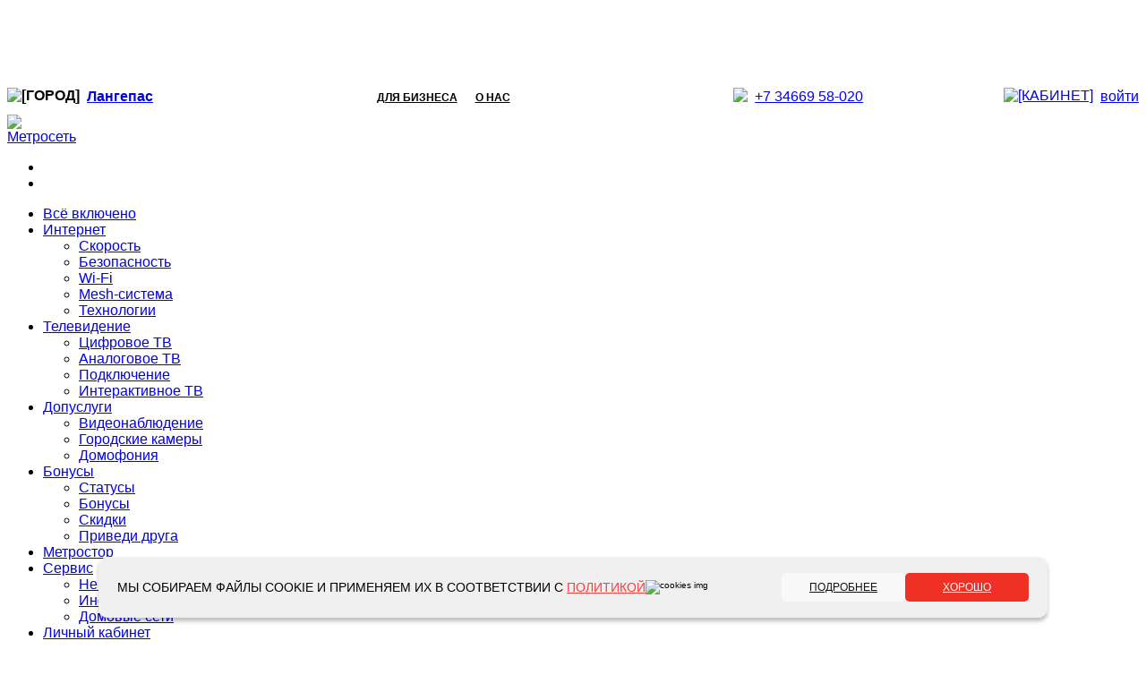

--- FILE ---
content_type: text/html; charset=UTF-8
request_url: https://www.metro-set.ru/langepas/bonus/
body_size: 38184
content:
<!DOCTYPE html>
<html lang="ru">
    <head>
        <meta charset="UTF-8" />
        <meta name="robots" content="index" />
        <meta name="viewport" content="width=device-width, initial-scale=1" />
        <meta name="yandex-verification" content="a92fa91d1e770b55" />
		<meta name="verify-admitad" content="8768c911fb" />
        <meta name="google-site-verification" content="CtM1kvQ7IlDdKZIDod_LWJWK_zjj90-akBDTz2HkZR8" />
        <meta name="msapplication-TileColor" content="#ff3b3b" />
        <meta name="theme-color" content="#ffffff" />		
		        <link rel="apple-touch-icon" sizes="180x180" href="https://www.metro-set.ru/wp-content/themes/metroset/assets/images/apple-touch-icon.png" />
        <link rel="icon" type="image/png" sizes="32x32" href="https://www.metro-set.ru/wp-content/themes/metroset/assets/images/favicon-32x32.png" />
        <link rel="icon" type="image/png" sizes="16x16" href="https://www.metro-set.ru/wp-content/themes/metroset/assets/images/favicon-16x16.png" />
        <link rel="manifest" href="/site.webmanifest" />
        <link rel="mask-icon" href="/safari-pinned-tab.svg" color="#000000" />
        <title>Бонусы —  Метросеть интернет и ТВ в Лангепасе</title>
<meta name='robots' content='max-image-preview:large' />
<link rel='dns-prefetch' href='//s.w.org' />
		<script>
			window._wpemojiSettings = {"baseUrl":"https:\/\/s.w.org\/images\/core\/emoji\/13.1.0\/72x72\/","ext":".png","svgUrl":"https:\/\/s.w.org\/images\/core\/emoji\/13.1.0\/svg\/","svgExt":".svg","source":{"concatemoji":"https:\/\/www.metro-set.ru\/wp-includes\/js\/wp-emoji-release.min.js?ver=5.8.10"}};
			!function(e,a,t){var n,r,o,i=a.createElement("canvas"),p=i.getContext&&i.getContext("2d");function s(e,t){var a=String.fromCharCode;p.clearRect(0,0,i.width,i.height),p.fillText(a.apply(this,e),0,0);e=i.toDataURL();return p.clearRect(0,0,i.width,i.height),p.fillText(a.apply(this,t),0,0),e===i.toDataURL()}function c(e){var t=a.createElement("script");t.src=e,t.defer=t.type="text/javascript",a.getElementsByTagName("head")[0].appendChild(t)}for(o=Array("flag","emoji"),t.supports={everything:!0,everythingExceptFlag:!0},r=0;r<o.length;r++)t.supports[o[r]]=function(e){if(!p||!p.fillText)return!1;switch(p.textBaseline="top",p.font="600 32px Arial",e){case"flag":return s([127987,65039,8205,9895,65039],[127987,65039,8203,9895,65039])?!1:!s([55356,56826,55356,56819],[55356,56826,8203,55356,56819])&&!s([55356,57332,56128,56423,56128,56418,56128,56421,56128,56430,56128,56423,56128,56447],[55356,57332,8203,56128,56423,8203,56128,56418,8203,56128,56421,8203,56128,56430,8203,56128,56423,8203,56128,56447]);case"emoji":return!s([10084,65039,8205,55357,56613],[10084,65039,8203,55357,56613])}return!1}(o[r]),t.supports.everything=t.supports.everything&&t.supports[o[r]],"flag"!==o[r]&&(t.supports.everythingExceptFlag=t.supports.everythingExceptFlag&&t.supports[o[r]]);t.supports.everythingExceptFlag=t.supports.everythingExceptFlag&&!t.supports.flag,t.DOMReady=!1,t.readyCallback=function(){t.DOMReady=!0},t.supports.everything||(n=function(){t.readyCallback()},a.addEventListener?(a.addEventListener("DOMContentLoaded",n,!1),e.addEventListener("load",n,!1)):(e.attachEvent("onload",n),a.attachEvent("onreadystatechange",function(){"complete"===a.readyState&&t.readyCallback()})),(n=t.source||{}).concatemoji?c(n.concatemoji):n.wpemoji&&n.twemoji&&(c(n.twemoji),c(n.wpemoji)))}(window,document,window._wpemojiSettings);
		</script>
		<style>
img.wp-smiley,
img.emoji {
	display: inline !important;
	border: none !important;
	box-shadow: none !important;
	height: 1em !important;
	width: 1em !important;
	margin: 0 .07em !important;
	vertical-align: -0.1em !important;
	background: none !important;
	padding: 0 !important;
}
</style>
	<link rel='stylesheet' id='wp-block-library-css'  href='https://www.metro-set.ru/wp-includes/css/dist/block-library/style.min.css?ver=5.8.10' media='all' />
<style id='wp-block-library-theme-inline-css'>
#start-resizable-editor-section{display:none}.wp-block-audio figcaption{color:#555;font-size:13px;text-align:center}.is-dark-theme .wp-block-audio figcaption{color:hsla(0,0%,100%,.65)}.wp-block-code{font-family:Menlo,Consolas,monaco,monospace;color:#1e1e1e;padding:.8em 1em;border:1px solid #ddd;border-radius:4px}.wp-block-embed figcaption{color:#555;font-size:13px;text-align:center}.is-dark-theme .wp-block-embed figcaption{color:hsla(0,0%,100%,.65)}.blocks-gallery-caption{color:#555;font-size:13px;text-align:center}.is-dark-theme .blocks-gallery-caption{color:hsla(0,0%,100%,.65)}.wp-block-image figcaption{color:#555;font-size:13px;text-align:center}.is-dark-theme .wp-block-image figcaption{color:hsla(0,0%,100%,.65)}.wp-block-pullquote{border-top:4px solid;border-bottom:4px solid;margin-bottom:1.75em;color:currentColor}.wp-block-pullquote__citation,.wp-block-pullquote cite,.wp-block-pullquote footer{color:currentColor;text-transform:uppercase;font-size:.8125em;font-style:normal}.wp-block-quote{border-left:.25em solid;margin:0 0 1.75em;padding-left:1em}.wp-block-quote cite,.wp-block-quote footer{color:currentColor;font-size:.8125em;position:relative;font-style:normal}.wp-block-quote.has-text-align-right{border-left:none;border-right:.25em solid;padding-left:0;padding-right:1em}.wp-block-quote.has-text-align-center{border:none;padding-left:0}.wp-block-quote.is-large,.wp-block-quote.is-style-large{border:none}.wp-block-search .wp-block-search__label{font-weight:700}.wp-block-group.has-background{padding:1.25em 2.375em;margin-top:0;margin-bottom:0}.wp-block-separator{border:none;border-bottom:2px solid;margin-left:auto;margin-right:auto;opacity:.4}.wp-block-separator:not(.is-style-wide):not(.is-style-dots){width:100px}.wp-block-separator.has-background:not(.is-style-dots){border-bottom:none;height:1px}.wp-block-separator.has-background:not(.is-style-wide):not(.is-style-dots){height:2px}.wp-block-table thead{border-bottom:3px solid}.wp-block-table tfoot{border-top:3px solid}.wp-block-table td,.wp-block-table th{padding:.5em;border:1px solid;word-break:normal}.wp-block-table figcaption{color:#555;font-size:13px;text-align:center}.is-dark-theme .wp-block-table figcaption{color:hsla(0,0%,100%,.65)}.wp-block-video figcaption{color:#555;font-size:13px;text-align:center}.is-dark-theme .wp-block-video figcaption{color:hsla(0,0%,100%,.65)}.wp-block-template-part.has-background{padding:1.25em 2.375em;margin-top:0;margin-bottom:0}#end-resizable-editor-section{display:none}
</style>
<link rel='stylesheet' id='twenty-twenty-one-style-css'  href='https://www.metro-set.ru/wp-content/themes/metroset/style.css?ver=1.1' media='all' />
<style id='twenty-twenty-one-style-inline-css'>
body,input,textarea,button,.button,.faux-button,.wp-block-button__link,.wp-block-file__button,.has-drop-cap:not(:focus)::first-letter,.has-drop-cap:not(:focus)::first-letter,.entry-content .wp-block-archives,.entry-content .wp-block-categories,.entry-content .wp-block-cover-image,.entry-content .wp-block-latest-comments,.entry-content .wp-block-latest-posts,.entry-content .wp-block-pullquote,.entry-content .wp-block-quote.is-large,.entry-content .wp-block-quote.is-style-large,.entry-content .wp-block-archives *,.entry-content .wp-block-categories *,.entry-content .wp-block-latest-posts *,.entry-content .wp-block-latest-comments *,.entry-content p,.entry-content ol,.entry-content ul,.entry-content dl,.entry-content dt,.entry-content cite,.entry-content figcaption,.entry-content .wp-caption-text,.comment-content p,.comment-content ol,.comment-content ul,.comment-content dl,.comment-content dt,.comment-content cite,.comment-content figcaption,.comment-content .wp-caption-text,.widget_text p,.widget_text ol,.widget_text ul,.widget_text dl,.widget_text dt,.widget-content .rssSummary,.widget-content cite,.widget-content figcaption,.widget-content .wp-caption-text { font-family: 'Helvetica Neue',Helvetica,'Segoe UI',Arial,sans-serif; }
</style>
<link rel='stylesheet' id='twenty-twenty-one-print-style-css'  href='https://www.metro-set.ru/wp-content/themes/metroset/assets/css/print.css?ver=1.1' media='print' />
<link rel="https://api.w.org/" href="https://www.metro-set.ru/wp-json/" /><link rel="EditURI" type="application/rsd+xml" title="RSD" href="https://www.metro-set.ru/xmlrpc.php?rsd" />
<link rel="wlwmanifest" type="application/wlwmanifest+xml" href="https://www.metro-set.ru/wp-includes/wlwmanifest.xml" /> 
<meta name="generator" content="WordPress 5.8.10" />
<!-- post id:27 --><!-- this:Программа привилегий Метросети позволяет накапливать бонусные дни за использование интернета и ТВ! Получайте до 3 дней бесплатного доступа в месяц. Участвуйте в акции «Приведи друга» для бонусов до 30 дней через личный кабинет! --><!-- meta:Программа привилегий Метросети позволяет накапливать бонусные дни за использование интернета и ТВ в Лангепасе! Получайте до 3 дней бесплатного доступа в месяц. Участвуйте в акции «Приведи друга» для бонусов до 30 дней через личный кабинет! --><meta name="description" content="Программа привилегий Метросети позволяет накапливать бонусные дни за использование интернета и ТВ в Лангепасе! Получайте до 3 дней бесплатного доступа в месяц. Участвуйте в акции «Приведи друга» для бонусов до 30 дней через личный кабинет!" />
		<script src="https://code.jquery.com/jquery-3.5.1.min.js" integrity="sha256-9/aliU8dGd2tb6OSsuzixeV4y/faTqgFtohetphbbj0=" crossorigin="anonymous"></script>
        <link rel="stylesheet" href="https://www.metro-set.ru/wp-content/themes/metroset/style.css" />
        <script src="https://www.metro-set.ru/wp-content/themes/metroset/assets/js/jsc.min.js?vr58"></script>
		<!-- tm eee  eee -->

        
        <link rel="canonical" href="https://www.metro-set.ru/langepas/bonus/" />
		<link rel="alternate" href="https://www.metro-set.ru/langepas/bonus/" />
		
        <!-- bonus.php --><style>#present{height:69rem;background-position:top}#present .wrapper{height:100%;display:block}#present .__prH{font-size:3.25rem;font-weight:400;margin-top:-7rem}#present .__prSH{font-size:1.625rem;font-weight:400;margin-left:auto;margin-right:auto;width:70%;margin-top:2.5rem}#cardStatus{margin:1.5rem auto 0;width:45rem;height:41.5625rem;background-position:center;background-repeat:no-repeat;background-size:contain;font-size:1.3125rem;text-transform:uppercase;padding-top:13.5rem;padding-left:13rem;text-align:left}#cardStatus .__m{font-weight:600}#cardStatus .__s{padding-top:2rem;font-size:1.5625rem}.scards{height:34rem;padding:0;margin-bottom:8rem}@media (max-width:767px){.scards{margin-bottom:4rem;height:24.7rem}}.scards .__cardImg{max-width:48rem;width:calc(768px - 6rem);height:34rem;border-radius:.5em;will-change:scroll-position;-webkit-transform:translateZ(0);transform:translateZ(0);background:#fff;box-shadow:0 0 2rem rgba(0,0,0,.1);margin:0 auto}@media (max-width:767px){.scards .__cardImg{height:24.7rem;width:18rem}}.scards .__cardImg .__scS{height:1rem;font-size:.5rem;color:transparent}.scards .__cardImg .__scN{margin-top:1rem;font-weight:600;text-transform:uppercase;font-size:3rem}@media (max-width:767px){.scards .__cardImg .__scN{margin-top:.5rem;font-size:1.5rem}}.scards .__cardImg>svg{height:10rem;width:auto;display:block;margin:2rem auto 0}@media (max-width:767px){.scards .__cardImg>svg{height:5rem;margin-top:.5rem;margin-bottom:.5rem}}.scards .__cardImg .__scL{margin:4rem 2.5rem 0;font-weight:100;font-size:.75rem;display:-ms-grid;display:grid;grid-column-gap:3rem;grid-row-gap:2rem;-ms-grid-columns:1fr 1fr 1fr 1fr 1fr 1fr;grid-template-columns:1fr 1fr 1fr 1fr 1fr 1fr;grid-template-areas:"i1 i1 i2 i2 i3 i3" "l i4 i4 i5 i5 r"}.scards .__cardImg .__scL .__scI{display:-webkit-box;display:-ms-flexbox;display:flex;-webkit-box-align:start;-ms-flex-align:start;align-items:flex-start}.scards .__cardImg .__scL .__scI .__scX{font-size:4rem;font-weight:600;margin-right:.5rem}.scards .__cardImg .__scL .__scI .__scHm{display:none}.scards .__cardImg .__scL .__scI .__scY{padding-top:.25rem}@media (max-width:767px){.scards .__cardImg .__scL{margin-top:1rem;grid-column-gap:1rem;grid-row-gap:.75rem;grid-template-areas:"i1 i1 i1 i2 i2 i2" "i3 i3 i3 i4 i4 i4" "l i5 i5 i5 i5 r"}.scards .__cardImg .__scL .__scI{-ms-flex-wrap:wrap;flex-wrap:wrap}.scards .__cardImg .__scL .__scI .__scX{font-size:2.5rem;font-weight:600}.scards .__cardImg .__scL .__scI .__scHm{display:block;-ms-flex-item-align:end;align-self:flex-end;font-size:.85rem;padding-bottom:.35rem;font-weight:400;margin-left:-.25rem}.scards .__cardImg .__scL .__scI .__scY{-ms-flex-preferred-size:100%;flex-basis:100%;-webkit-box-flex:0;-ms-flex-positive:0;flex-grow:0;-ms-flex-negative:0;flex-shrink:0;padding-top:0}.scards .__cardImg .__scL .__scI .__scY .__scH{display:none}}.scards .__cardImg .__scL .__scI .__scY .__scH{font-size:1rem;font-weight:400;padding-bottom:.5rem}.scards .__cardImg .__scL .__scI:nth-child(1){grid-area:i1;-webkit-box-pack:end;-ms-flex-pack:end;justify-content:flex-end}@media (max-width:767px){.scards .__cardImg .__scL .__scI:nth-child(1){-webkit-box-pack:start;-ms-flex-pack:start;justify-content:flex-start}}.scards .__cardImg .__scL .__scI:nth-child(2){grid-area:i2;-webkit-box-pack:center;-ms-flex-pack:center;justify-content:center}@media (max-width:767px){.scards .__cardImg .__scL .__scI:nth-child(2){grid-area:i5;-webkit-box-pack:start;-ms-flex-pack:start;justify-content:flex-start;padding-left:23%}}.scards .__cardImg .__scL .__scI:nth-child(3){grid-area:i3;-webkit-box-pack:start;-ms-flex-pack:start;justify-content:flex-start}@media (max-width:767px){.scards .__cardImg .__scL .__scI:nth-child(3){grid-area:i2}}.scards .__cardImg .__scL .__scI:nth-child(4){grid-area:i4;-webkit-box-pack:end;-ms-flex-pack:end;justify-content:flex-end}@media (max-width:767px){.scards .__cardImg .__scL .__scI:nth-child(4){-webkit-box-pack:start;-ms-flex-pack:start;justify-content:flex-start;grid-area:i3}}.scards .__cardImg .__scL .__scI:nth-child(5){grid-area:i5;-webkit-box-pack:start;-ms-flex-pack:start;justify-content:flex-start}.scards .__cardImg.__sticky{position:fixed;z-index:0;top:50%;left:50%;-webkit-transform:translateX(-50%) translateY(calc(-50% + 3rem - 3rem)) translateZ(0);transform:translateX(-50%) translateY(calc(-50% + 3rem - 3rem)) translateZ(0)}#img_BASE .__scN{color:#DEC19E}#img_BASE .svgFill{fill:#DEC19E}#img_MASTER .__scN{color:#D3D3D3}#img_MASTER .svgFill{fill:#D3D3D3}#img_PROFI .__scN{color:#FFC964}#img_PROFI .svgFill{fill:#FFC964}#img_GURU .svgFill,#img_HOW .__l .__i.__guru .svgFill{fill:#FF4040}#img_GURU .__scN{color:#FF4040}#pause .wrapper{-ms-grid-columns:minmax(50%,70%) 1fr;grid-template-columns:minmax(50%,70%) 1fr}._guru{font-size:1.25rem;font-weight:400;display:none;padding-left:5.5em;position:relative}#card_slider,#img_HOW .__l{display:-webkit-box;display:-ms-flexbox}._guru::after{content:"ГУРУ";position:absolute;left:0;bottom:-.1em;background:#FF3B3B;width:4em;text-align:center;line-height:1.3em;font-size:125%;border-radius:8px;font-weight:800;color:#fff;letter-spacing:1px}#card_slider{position:fixed;opacity:0;transition:opacity .5s;top:50%;height:8rem;width:1rem;left:1rem;-webkit-transform:translateY(-50%);transform:translateY(-50%);display:flex;-webkit-box-orient:vertical;-webkit-box-direction:normal;-ms-flex-direction:column;flex-direction:column;-webkit-box-pack:justify;-ms-flex-pack:justify;justify-content:space-between;-ms-flex-line-pack:center;align-content:center}#card_slider .__cs{width:1rem;height:1rem;background-color:#E4E4E4;border-radius:50%;border-width:2px;border-style:solid;border-color:#fff}#card_slider.__0 .__0,#card_slider.__1 .__1,#card_slider.__2 .__2,#card_slider.__3 .__3,#card_slider.__4 .__4{background-color:#626262;border-color:#626262}#card_slider.__4{position:absolute;top:-25rem}#card_slider .__cs:hover{cursor:pointer;background-color:#FF3B3B;border-color:#FF3B3B}#img_HOW .H2{font-size:2.5rem;padding-top:4rem}@media (max-width:767px){.scards .__cardImg .__scL .__scI:nth-child(5){grid-area:i4}#img_HOW .H2{font-size:1.5rem;padding:1.75rem 3rem 0}}#img_HOW .H5{font-size:1rem;padding:2rem 5rem}@media (max-width:767px){#img_HOW .H5{font-size:.75rem;padding:1rem 3rem}}#img_HOW .__l{display:flex;-webkit-box-pack:center;-ms-flex-pack:center;justify-content:center;-ms-flex-wrap:wrap;flex-wrap:wrap;margin-top:3rem;margin-left:2.5em;font-size:.85rem}@media (max-width:767px){#img_HOW .__l{margin-top:1rem;margin-left:2em;font-size:.6875rem}}.statInfo,.statInfoMenu{font-size:1rem;text-align:left}#img_HOW .__l .__i{-ms-flex-preferred-size:20em;flex-basis:20em;-webkit-box-flex:0;-ms-flex-positive:0;flex-grow:0;white-space:nowrap;overflow:visible;-ms-flex-negative:0;flex-shrink:0;position:relative;height:3em;line-height:3em;color:#fff;padding-left:2.5em}#img_HOW .__l .__i.__guru{background-color:#FF4040;margin-left:15em;z-index:130}@media (max-width:767px){#img_HOW .__l .__i{margin-bottom:2.3em;-ms-flex-preferred-size:18em;flex-basis:18em;padding-left:2.22222222em;height:2.8em;line-height:2.8em}#img_HOW .__l .__i.__guru{margin-left:3.6em}}#img_HOW .__l .__i.__profi{background-color:#FFC964;margin-left:10em;margin-right:5em;z-index:120}@media (max-width:767px){#img_HOW .__l .__i.__profi{margin-left:2.4em;margin-right:1.2em}}#img_HOW .__l .__i.__profi .svgFill{fill:#FFC964}#img_HOW .__l .__i.__master{background-color:#D3D3D3;margin-left:5em;margin-right:10em;z-index:110}@media (max-width:767px){#img_HOW .__l .__i.__master{margin-left:1.2em;margin-right:2.4em}}#img_HOW .__l .__i.__master .svgFill{fill:#D3D3D3}#img_HOW .__l .__i.__base{background-color:#DEC19E;margin-right:15em;z-index:100}@media (max-width:767px){#img_HOW .__l .__i.__base{margin-right:3.6em}}#img_HOW .__l .__i.__base .__p{bottom:0}#img_HOW .__l .__i.__base .__p .svgFill{fill:#DEC19E}#img_HOW .__l .__i .__p{position:absolute;left:-2.5em;bottom:-.125rem;width:5em;height:4.4em}#img_HOW .__l .__i .__p svg{width:100%;height:100%}#img_HOW .__l .__i.__profi .__p{height:4.7em}#img_HOW .__l .__i.__guru .__p{height:5em}.statInfo{background:#FF3B3B;display:-webkit-box;display:-ms-flexbox;display:flex;height:2em;padding:0 .75rem;-webkit-box-pack:justify;-ms-flex-pack:justify;justify-content:space-between;-webkit-box-align:center;-ms-flex-align:center;align-items:center;color:#fff;border-radius:.5em;width:7em;position:relative}.statInfo:after{margin-left:1em;content:attr(data-text);white-space:nowrap;color:#000;display:inline-block;position:absolute;left:100%}.statInfo:before{-webkit-box-ordinal-group:2;-ms-flex-order:1;order:1;content:"";width:.5em;height:.5em;border-color:#fff;border-width:1px 1px 0 0;border-style:solid;margin-top:-.25em;-webkit-transform:rotate(135deg);transform:rotate(135deg);transition:all .25s}.statInfo:hover{cursor:pointer;background-color:#F40000}.statInfo.__open:before{margin-top:.25em;-webkit-transform:rotate(-45deg);transform:rotate(-45deg)}.statInfoMenu{display:none;margin-top:.25em;position:absolute;background-color:#fff;padding:.5em 0;line-height:2em;box-shadow:.25em .25em 1em rgba(0,0,0,.25);border-radius:.25em;z-index:500}.statInfoMenu li{cursor:pointer;padding:0 3.75em 0 .75em}.statInfoMenu li:hover{color:#F40000}@media (min-width:768px){.__after{padding-right:10rem}.__after>.statInfo{margin:0 auto}}@media (max-width:767px){#freedays{min-height:22.5rem}#present{height:auto;margin-bottom:3rem}#present .wrapper>div,#present .wrapper>h1{text-align:center}#present .__prH{font-size:2.75rem;margin-top:0}#present .__prSH{margin-left:unset;width:auto;padding-right:1rem}#cardStatus{margin:5rem auto 0;width:100vw;height:17.8125rem;font-size:.7rem;padding-top:4.9rem;padding-left:0;background-size:20.75rem auto;-webkit-transform:translateX(-10vw);transform:translateX(-10vw)}#cardStatus .__w{margin:0 auto;width:13.75em;white-space:nowrap}#cardStatus .__w .__m{font-weight:600}#cardStatus .__w .__s{padding-top:1.3rem;font-size:.9rem}#card_slider{visibility:hidden;height:5rem;width:.75rem;left:.75rem}#card_slider .__cs{width:.75rem;height:.75rem}#card_slider.__3{position:absolute;top:-19.35rem}._guru{font-size:1rem;white-space:nowrap}#friend ._guru{letter-spacing:-1px}#pause .wrapper{-ms-grid-columns:1fr;grid-template-columns:1fr}}</style><!-- Post ID: 27 --><script>var $jscomp=$jscomp||{};$jscomp.scope={};$jscomp.findInternal=function(a,b,c){a instanceof String&&(a=String(a));for(var d=a.length,e=0;e<d;e++){var f=a[e];if(b.call(c,f,e,a))return{i:e,v:f}}return{i:-1,v:void 0}};$jscomp.ASSUME_ES5=!1;$jscomp.ASSUME_NO_NATIVE_MAP=!1;$jscomp.ASSUME_NO_NATIVE_SET=!1;$jscomp.SIMPLE_FROUND_POLYFILL=!1;
$jscomp.defineProperty=$jscomp.ASSUME_ES5||"function"==typeof Object.defineProperties?Object.defineProperty:function(a,b,c){a!=Array.prototype&&a!=Object.prototype&&(a[b]=c.value)};$jscomp.getGlobal=function(a){return"undefined"!=typeof window&&window===a?a:"undefined"!=typeof global&&null!=global?global:a};$jscomp.global=$jscomp.getGlobal(this);
$jscomp.polyfill=function(a,b,c,d){if(b){c=$jscomp.global;a=a.split(".");for(d=0;d<a.length-1;d++){var e=a[d];e in c||(c[e]={});c=c[e]}a=a[a.length-1];d=c[a];b=b(d);b!=d&&null!=b&&$jscomp.defineProperty(c,a,{configurable:!0,writable:!0,value:b})}};$jscomp.polyfill("Array.prototype.find",function(a){return a?a:function(a,c){return $jscomp.findInternal(this,a,c).v}},"es6","es3");var CH,SCROLD=-1,SCRDWN=!0,XSTICKY=0,HH,XCARDS,XIMG,STICKBAR,SCRH,ZSTICKY;
JQUERYONLOAD.push(function(){$(window).on("resize",function(){stickHeight();stickBarLeft()});$("#present .__prB .afterArrow").attr("href","javascript:void(0)").on("click",function(){__scrollTo("##connect",function(){XSTICKY=0;do a=XSTICKY,stickCard(!0);while(a!==XSTICKY)})});XCARDS=[document.getElementById("card_BASE"),document.getElementById("card_MASTER"),document.getElementById("card_PROFI"),document.getElementById("card_GURU"),document.getElementById("card_HOW")];XIMG=[document.getElementById("img_BASE"),
document.getElementById("img_MASTER"),document.getElementById("img_PROFI"),document.getElementById("img_GURU"),document.getElementById("img_HOW")];ZSTICKY=XIMG.length;stickHeight();STICKBAR=document.getElementById("card_slider");HH-hMENU-4>CH&&scrollAnimationFrame(function(){var a=window.pageYOffset||document.documentElement.scrollTop||document.body.scrollTop||0;SCRDWN=a>SCROLD;SCROLD=a;stickCard(SCRDWN)});do{var a=XSTICKY;stickCard(!0)}while(a!==XSTICKY);$(STICKBAR).on("click",".__cs",function(){var a=
1*this.className.substr(-1,1);$("html, body").stop().animate({scrollTop:XCARDS[a].offsetTop-SCRH+1},300,"swing")});var b,c,d=function(){$("body").off("click",d);c.removeClass("__open");b.fadeOut(250)};$(".statInfo").each(function(){var a=$(this).next().find("li:last");$(this).html(a.html()).attr("data-text",a.attr("value"))}).on("click",function(){c&&c.attr("data-text")!==$(this).attr("data-text")&&d();c=$(this);if(!c.data("menu")){var a=c.next(),f=a.clone(!0);a.remove();f.data("btn",c);$(document.body).append(f);
c.data("menu",f);c.data("section",c.closest("section"))}b=c.data("menu");if(c.hasClass("__open"))d();else{a=c.offset();var g=a.top+c.outerHeight()+rem(.25);b.css({left:a.left,top:g});c.addClass("__open");b.fadeIn(250,function(){var a=window.pageYOffset||document.documentElement.scrollTop||document.body.scrollTop||0,b=c.data("menu")[0].offsetHeight,d=window.innerHeight;a+d<b+g&&$.scrollTo(a-(d+a-(g+b))+rem(),250)});$("body").on("click",d)}return!1});$(".statInfoMenu").on("click","li",function(){$(this).parent().data("btn").html($(this).html()).attr("data-text",
$(this).attr("value"))})});
function stickCard(a){if(a&&XSTICKY<ZSTICKY){var b=XCARDS[XSTICKY].getBoundingClientRect().top;SCRH>=b&&(XSTICKY<ZSTICKY-1&&(XIMG[XSTICKY].className="__cardImg __sticky"),0<XSTICKY&&(XIMG[XSTICKY-1].style.opacity="0"),stickBar(XSTICKY,a),XSTICKY++);0<XSTICKY&&b>SCRH&&b<SCRH+CH&&(XIMG[XSTICKY-1].style.opacity=(Math.round(100*(b-SCRH)/CH)/100).toString())}!a&&0<XSTICKY&&(b=XCARDS[XSTICKY-1].getBoundingClientRect().top,SCRH<b&&(XSTICKY--,XIMG[XSTICKY].className="__cardImg",stickBar(XSTICKY,a),XIMG[XSTICKY].style.opacity=
"1"),0<XSTICKY&&XSTICKY<ZSTICKY&&(b=XCARDS[XSTICKY].getBoundingClientRect().top,b>SCRH&&b<SCRH+CH&&(XIMG[XSTICKY-1].style.opacity=(Math.round(100*(b-SCRH)/CH)/100).toString())))}function stickBar(a,b){0===a&&b||a===ZSTICKY-1&&!b?(stickBarLeft(),STICKBAR.style.opacity="1"):0!==a||b||(STICKBAR.style.opacity="");STICKBAR.className="__"+(a+(b?0:-1))}function stickBarLeft(){var a=window.innerWidth/2-420,b=rem()/2;STICKBAR.style.left=(a<b?b:a)+"px"}
function stickHeight(){HH=window.innerHeight;CH=XCARDS[0].offsetHeight;SCRH=Math.round((HH-hMENU)/2-CH/2)+hMENU-rem(3)};
</script>
<script>const TASK = "bonus"; JQUERYONLOAD.push(function () { new WOW({ offset: rem(window.innerWidth<768?3:5) }).init(); })</script>
                <script>
            window.user_city = "lg";
        </script>
		<style>
			body._submenu {
				padding-top: 5rem;
			}
			.nav-info{
				margin: 1.5rem 2rem;
				display: none;
			}
			.nav-info a{
				background: #F1F0F1;
				color: #3E3D3D;
				border-radius: 10px;
				font-size: 12px;
				line-height: 14px;
				padding: 2px 5px;
				display: inline-block;
				margin-right: 7px;
				margin-bottom: 7px;
			}
			
			.menuTop{
				display: -webkit-box;
				display: -ms-flexbox;
				display: flex;
				-webkit-box-pack: justify;
				-ms-flex-pack: justify;
				justify-content: space-between;
				-webkit-box-align: center;
				-ms-flex-align: center;
				align-items: center;
				height: 2.5rem;
			}
			
			.menuTop .navSubMenu a{
				font-style: normal;
				font-weight: 400;
				font-size: 12px;
				color: #000;
				text-transform: uppercase;
				font-weight: 800;			
				height: 1.2rem;
			}
			.menuTop .navSubMenu a:not(:last-child){
				margin-right: 16px;
			}
			.menuTop .navSubMenu a:hover{
				color: #ff3b3b;
			}
			
			.menuTop ._city{
				display: flex;
				position: relative;
				align-items: center;
				/*margin-right: 2rem;*/
				font-weight: bold;
			}
			.menuTop ._city a{
				font-weight: 800;
			}
			.menuTop ._city ul li a{
				font-weight: 400;
			}
			.menuTop ._city img{
				margin-right: 0.5rem;
				height: 1.2rem;
			}			
			.menuTop ._city .__lcity{
				position: absolute;
				background-color: #fff;
				max-height: 0;
				top: 100%;
				overflow: hidden;
			}
			.menuTop ._city.__open .__lcity{
				max-height: 30em;
				z-index: 10;
				box-shadow: 0 0.5rem 0.5rem rgb(0 0 0 / 8%);
				padding: 1rem 0;
			}
			.menuTop ._city.__open ul.__lcity a.__acity{
				visibility: visible;
				padding: 0.75em 2em;
				display: block;
			}
			.menuTop ._city.__open ul.__lcity ._sel a.__acity{
				font-weight: 700;
				color: #ff3b3b;
			}
			
			.menuTop .yourCity{
				position: fixed;
				top: 3.5rem;
				background: #fff;
				padding: 1rem 2rem;
				line-height: 1.5;
				text-align: center;
				width: 11rem;
				box-shadow: 0 0 1rem rgb(0 0 0 / 30%);
				z-index: 100;
			}
			.menuTop .yourCity div{
				font-weight: 700;
			}
			.menuTop .yourCity div + a{
				color: #ff3b3b;
				font-weight: 700;	
			}
			.menuTop .yourCity a{
				margin: 1rem 0.75rem 0;
				display: inline-block;
				font-weight: 400;
			}
			
			.menuTop ._tel{
				/*margin-left: 2rem;*/
			}
			.menuTop ._tel a{
				display: flex;
				align-items: center;
			}
			.menuTop ._tel a img{
				margin-right: 0.5rem;
				height: 1.2rem;
			}
			
			.menuTop ._cab{
				margin-left: 2rem;
			}
			.menuTop ._cab a{
				display: flex;
				align-items: center;
			}
			.menuTop ._cab a img{
				margin-right: 0.5rem;
				height: 1.2rem;
			}
			._mainmenu ._menu .__ml .__mml{
				position: relative;
			}
			._mainmenu ._menu .__ml .__mml:hover ul.__mmto{
				display: block !important;
				background-color: #fff;
				position: absolute;
				max-height: 30em;
				z-index: 10;
				box-shadow: 0 0.5rem 0.5rem rgb(0 0 0 / 8%);
				padding: 1rem 0;
				
			}
			._mainmenu ._menu .__ml .__mml:hover ul.__mmto li.__mmto{
				padding: 0.75em 2em;
			}
						
			._mainmenu .btnR{
				padding: 0.5rem 1.5rem;
				height: 2rem;
				font-size: 0.75rem;
			}
			._mainmenu .__qc{
				top: 2.5rem !important;
			}
			._mainmenu .__qc._result{
				color: #fff;
			}
			._mainmenu .__qc ._form .__cap{
				color: #fff;
			}
			
			._mainsubmenu{
				display:none;
			}
			
			._path {
				padding-top: 1em;
  				padding-block: 1em;
				font-size: 10px;
			}
			._path .tabstop{
				padding-left: .5em;
				padding-right: .3em;
			}
			._path .arrowLeft, ._path .arrowRight {
				width: 0.6em;
				height: 0.6em;
				border-width: 1px;

				margin-bottom: 1px;
			}
			._path > span:first-child .tabstop{
				padding-left: 0;
			}
			@media (max-width: 767px) {
				body._submenu {
					padding-top: 3rem;
				}
				.menuTop{
					display: none;
				}
				.nav-info{
					display: block;
				}				
				._mainmenu ._cab{
					order: 2;
				}
				._mainmenu ._city{
					order: 1;
				}
				._mainmenu #quickConnect{
					display: none;
				}
				._mainmenu ._menu .__ml .__mml:hover ul.__mmto{
					/*display: none !important;*/
					padding: 0;
				}
				._menu .submenuHas {
					position: relative;
				}
				._mainmenu ._menu .__ml .__mml:hover ul.__mmto{
					display: none !important;
				}
				._mainmenu ._menu .__ml .submenuHas ul.__mmto,  ._mainmenu ._menu .__ml .__mml:hover ul.__mmto{
					transition: max-height .3s ease-in;
					overflow: hidden;
					max-height: 0;
					position: static;
					box-shadow: none;
				}
				._mainmenu ._menu .__ml .__mml:hover ul.__mmto li.__mmto {
					padding: 0;
				}
				._menu .submenuHas ul.__hide {
					display: none !important;
				}
				._mainmenu ._menu .__ml .__mml:hover ul.__mmto.open,._menu .submenuHas ul.open {
					display: block !important;
				}
				._menu .submenuHas .menuToggler {
					content: '';
					position: absolute;
					right: 0;
					top: -5px;
					width: 24px;
					height: 24px;
					background-image: url('https://www.metro-set.ru/wp-content/themes/metroset/assets/images/arrow.svg');
					background-repeat: no-repeat;
					background-position: center;
					
					
					transition: .2s transform ease-in;
					transform: rotate(90deg);
				}
				._menu .submenuHas .menuToggler.open {
					transform: rotate(0deg);
				}
			}
		</style>
		<script type="text/javascript">
			function changeTemplate(){
			  if($(window).width()<768){
				//при ширине окна менее 768px перемещаем фильтр в шапку
				$('.menuTop ._city').prependTo('.locentr');
				$('.menuTop ._cab').prependTo('.locentr');				
			  }else{
				//в противном случае перемещаем в своё обычное место
				$('.locentr ._city').prependTo('.menuTop');
				$('.locentr ._cab').prependTo('.menuTop');
			  }
			}
			$(document).ready(changeTemplate);
			$(window).resize(changeTemplate);
		</script>
		<!-- Top.Mail.Ru counter -->
		<script type="text/javascript">
		var _tmr = window._tmr || (window._tmr = []);
		_tmr.push({id: "3300101", type: "pageView", start: (new Date()).getTime()});
		(function (d, w, id) {
		  if (d.getElementById(id)) return;
		  var ts = d.createElement("script"); ts.type = "text/javascript"; ts.async = true; ts.id = id;
		  ts.src = "https://top-fwz1.mail.ru/js/code.js";
		  var f = function () {var s = d.getElementsByTagName("script")[0]; s.parentNode.insertBefore(ts, s);};
		  if (w.opera == "[object Opera]") { d.addEventListener("DOMContentLoaded", f, false); } else { f(); }
		})(document, window, "tmr-code");
		</script>
		<noscript><div><img src="https://top-fwz1.mail.ru/counter?id=3300101;js=na" style="position:absolute;left:-9999px;" alt="Top.Mail.Ru" /></div></noscript>
		<!-- /Top.Mail.Ru counter -->
		<script type="text/javascript">window._ab_id_=157671</script>
		<script src="https://cdn.botfaqtor.ru/one.js"></script>
		<script>
		  window.uao_settings = {
			interval: 30,
			checkInterval: 5,
			ym: 32801365,
			ym_period_goal_prefix: 'ym_prefix',
			data_layer_prefix: 'dl_prefix',
			callback: function (seconds) { },
		  }

		  function _typeof(obj) { "@babel/helpers - typeof"; return _typeof = "function" == typeof Symbol && "symbol" == typeof Symbol.iterator ? function (obj) { return typeof obj; } : function (obj) { return obj && "function" == typeof Symbol && obj.constructor === Symbol && obj !== Symbol.prototype ? "symbol" : typeof obj; }, _typeof(obj); }
		  function _classCallCheck(instance, Constructor) { if (!(instance instanceof Constructor)) { throw new TypeError("Cannot call a class as a function"); } }
		  function _defineProperties(target, props) { for (var i = 0; i < props.length; i++) { var descriptor = props[i]; descriptor.enumerable = descriptor.enumerable || false; descriptor.configurable = true; if ("value" in descriptor) descriptor.writable = true; Object.defineProperty(target, _toPropertyKey(descriptor.key), descriptor); } }
		  function _createClass(Constructor, protoProps, staticProps) { if (protoProps) _defineProperties(Constructor.prototype, protoProps); if (staticProps) _defineProperties(Constructor, staticProps); Object.defineProperty(Constructor, "prototype", { writable: false }); return Constructor; }
		  function _defineProperty(obj, key, value) { key = _toPropertyKey(key); if (key in obj) { Object.defineProperty(obj, key, { value: value, enumerable: true, configurable: true, writable: true }); } else { obj[key] = value; } return obj; }
		  function _toPropertyKey(arg) { var key = _toPrimitive(arg, "string"); return _typeof(key) === "symbol" ? key : String(key); }
		  function _toPrimitive(input, hint) { if (_typeof(input) !== "object" || input === null) return input; var prim = input[Symbol.toPrimitive]; if (prim !== undefined) { var res = prim.call(input, hint || "default"); if (_typeof(res) !== "object") return res; throw new TypeError("@@toPrimitive must return a primitive value."); } return (hint === "string" ? String : Number)(input); }
		  UAO_COUNT = 'uao_count';
		  UAO_GLOBAL_COUNT = 'uao_global_count';
		  var UALoop = /*#__PURE__*/function () {
			function UALoop(goalInterval, checkInterval) {
			  _classCallCheck(this, UALoop);
			  _defineProperty(this, "uao_debugger", new UADebugger());
			  this.id = Math.random().toString(36);
			  this.goalInterval = goalInterval;
			  this.checkInterval = checkInterval;
			  this.uao_debugger.isEnabled = true;
			}
			_createClass(UALoop, [{
			  key: "targetCount",
			  get: function get() {
				return Math.ceil(this.goalInterval / this.checkInterval);
			  }
			}, {
			  key: "calculate",
			  value: function calculate() {
				var _sessionStorage$getIt, _sessionStorage$getIt2;
				var currentCount = (_sessionStorage$getIt = +sessionStorage.getItem(UAO_COUNT)) !== null && _sessionStorage$getIt !== void 0 ? _sessionStorage$getIt : 0;
				currentCount = currentCount + 1;
				sessionStorage.setItem(UAO_COUNT, currentCount.toString());
				var globalCount = (_sessionStorage$getIt2 = +sessionStorage.getItem(UAO_GLOBAL_COUNT)) !== null && _sessionStorage$getIt2 !== void 0 ? _sessionStorage$getIt2 : 0;
				globalCount = globalCount + 1;
				sessionStorage.setItem(UAO_GLOBAL_COUNT, globalCount.toString());
				this.uao_debugger.log("".concat(currentCount, " / ").concat(this.targetCount));
				return currentCount === this.targetCount;
			  }
			}]);
			return UALoop;
		  }();
		  var UAObserver = /*#__PURE__*/function () {
			function UAObserver(isLoggingEnabled) {
			  _classCallCheck(this, UAObserver);
			  _defineProperty(this, "events", ['touchmove', 'blur', 'focus', 'focusin', 'focusout', 'resize', 'scroll', 'click', 'dblclick', 'mousedown', 'mouseup', 'mousemove', 'mouseover', 'mouseout', 'mouseenter', 'mouseleave', 'change', 'select', 'submit', 'keydown', 'keypress', 'keyup', 'error', 'load'
				//'unload'
			  ]);
			  _defineProperty(this, "loop", void 0);
			  _defineProperty(this, "uao_debugger", new UADebugger());
			  _defineProperty(this, "settings", window.uao_settings);
			  _defineProperty(this, "commit", false);
			  if (isLoggingEnabled) this.uao_debugger.isEnabled = true;
			}
			_createClass(UAObserver, [{
			  key: "loop",
			  set: function set(value) {
				this.loop = value;
			  }
			}, {
			  key: "start",
			  value: function start() {
				this.addListeners();
				this.init();
			  }
			}, {
			  key: "addListeners",
			  value: function addListeners() {
				var _this = this;
				this.events.forEach(function (evtName) {
				  window.addEventListener(evtName, function (e) {
					if (e.isTrusted) {
					  _this.commit = true;
					}
				  });
				});
			  }
			}, {
			  key: "init",
			  value: function init() {
				this.loop = new UALoop(this.settings.interval, this.settings.checkInterval);
				//this.uao_debugger.log('init', this.loop.id)
				this.setInterval();
			  }
			}, {
			  key: "setInterval",
			  value: function setInterval() {
				var _this2 = this;
				if (+sessionStorage.getItem(UAO_COUNT) <= 0) sessionStorage.setItem(UAO_COUNT, '0');
				if (+sessionStorage.getItem(UAO_GLOBAL_COUNT) <= 0) sessionStorage.setItem(UAO_GLOBAL_COUNT, '0');
				var interval = window.setInterval(function () {
				  if (_this2.commit && _this2.loop.calculate()) {
					clearInterval(interval);
					if (_this2.settings) {
					  //this.uao_debugger.log('Достижение интервала активности основной цели');

					  var globalCount = sessionStorage.getItem(UAO_GLOBAL_COUNT);
					  var globalSeconds = globalCount * _this2.settings.checkInterval;
					  if (_this2.settings.callback) _this2.settings.callback(globalSeconds);
					  if (_this2.settings.ym_period_goal_prefix && _this2.settings.ym && window.ym) {
						//this.uao_debugger.log('Достижение интервала активности периодической цели');
						window.ym(_this2.settings.ym, 'reachGoal', "".concat(_this2.settings.ym_period_goal_prefix).concat(globalSeconds));
					  }
					  if (_this2.settings.data_layer_prefix && window.dataLayer) {
						window.dataLayer.push({
						  event: "".concat(_this2.settings.data_layer_prefix).concat(globalSeconds)
						});
					  }
					}
					sessionStorage.setItem(UAO_COUNT, '0');
					_this2.init();
				  }
				  _this2.commit = false;
				}, this.loop.checkInterval * 1000);
			  }
			}]);
			return UAObserver;
		  }();
		  var UADebugger = /*#__PURE__*/function () {
			function UADebugger() {
			  _classCallCheck(this, UADebugger);
			  _defineProperty(this, "isEnabled", false);
			}
			_createClass(UADebugger, [{
			  key: "isEnabled",
			  set: function set(value) {
				this.isEnabled = value;
			  }
			}, {
			  key: "log",
			  value: function log(message) {
				var _console;
				for (var _len = arguments.length, args = new Array(_len > 1 ? _len - 1 : 0), _key = 1; _key < _len; _key++) {
				  args[_key - 1] = arguments[_key];
				}
				if (this.isEnabled) (_console = console).log.apply(_console, [message].concat(args));
			  }
			}]);
			return UADebugger;
		  }();
		  new UAObserver(true).start();
		</script>
    </head>

    <body class="wp-embed-responsive task_main city_lg _submenu  is-light-theme no-js hfeed task_bonus _left" data-city="Лангепас" data-city-slug="lg">

            <section id="menuBlock" class="__submenu">
			<div class="wrapper menuTop">
				<nav class="_city" onclick="cityOpen()" id="mainCITY">
                    <img src="https://www.metro-set.ru/wp-content/themes/metroset/assets/images/location.svg" alt="[ГОРОД]" class="__city" />
                    <a href="javascript:void(0)" class="_acity tabstop"><span tabindex="-1">Лангепас</span></a>
                    <ul class="__lcity">
                                                
                        <li class="__icity">
                            <a href="/kogalym/bonus" data-href="javascript:void(0)" class="__acity tabstop" data-onclick="setCity('')">
                                <span tabindex="-1">Когалым</span>
                            </a>
                        </li>
                                            
                        <li class="__icity _sel">
                            <a href="/langepas/bonus" data-href="javascript:void(0)" class="__acity tabstop" data-onclick="setCity('')">
                                <span tabindex="-1">Лангепас</span>
                            </a>
                        </li>
                                            
                        <li class="__icity">
                            <a href="/nefteyugansk/bonus" data-href="javascript:void(0)" class="__acity tabstop" data-onclick="setCity('')">
                                <span tabindex="-1">Нефтеюганск</span>
                            </a>
                        </li>
                                            
                        <li class="__icity">
                            <a href="/nizhnevartovsk/bonus" data-href="javascript:void(0)" class="__acity tabstop" data-onclick="setCity('')">
                                <span tabindex="-1">Нижневартовск</span>
                            </a>
                        </li>
                                            
                        <li class="__icity">
                            <a href="/noyabrsk/bonus" data-href="javascript:void(0)" class="__acity tabstop" data-onclick="setCity('')">
                                <span tabindex="-1">Ноябрьск</span>
                            </a>
                        </li>
                                            
                        <li class="__icity">
                            <a href="/raduzhnyy/bonus" data-href="javascript:void(0)" class="__acity tabstop" data-onclick="setCity('')">
                                <span tabindex="-1">Радужный</span>
                            </a>
                        </li>
                                            
                        <li class="__icity">
                            <a href="/surgut/bonus" data-href="javascript:void(0)" class="__acity tabstop" data-onclick="setCity('')">
                                <span tabindex="-1">Сургут</span>
                            </a>
                        </li>
                                            
                        <li class="__icity">
                            <a href="/strezhevoy/bonus" data-href="javascript:void(0)" class="__acity tabstop" data-onclick="setCity('')">
                                <span tabindex="-1">Стрежевой</span>
                            </a>
                        </li>
                                            
                        <li class="__icity">
                            <a href="/tyumen/bonus" data-href="javascript:void(0)" class="__acity tabstop" data-onclick="setCity('')">
                                <span tabindex="-1">Тюмень</span>
                            </a>
                        </li>
                                        </ul>
                </nav>
				<div class="mFlexSpacer"></div>
				<div class="navSubMenu">
														<a href="/business/">Для бизнеса</a>								
														
							<a href="/about/">О нас</a>							
				</div>
				<div class="mFlexSpacer"></div>
				
				<nav class="_tel">
					<a href="tel:+73466958020"><img src="https://www.metro-set.ru/wp-content/themes/metroset/assets/images/phone-icon.svg" class="__tel" /><span>+7 34669 58-020</span></a>
				</nav>
                <nav class="_cab">
                    <a href="https://lk.metro-set.ru" class="__acab tabstop"><img src="https://www.metro-set.ru/wp-content/themes/metroset/assets/images/lk-icon.svg" alt="[КАБИНЕТ]" class="__cab" /><span tabindex="-1">войти</span></a>
                </nav>
			</div>
            <div class="wrapper _mainmenu">
                <div class="_logo">
                    <a href="/langepas/" class="tabstop"><img alt="Метросеть" title="Метросеть" src="https://www.metro-set.ru/wp-content/themes/metroset/assets/images/logo.svg" style="max-width: 42px;" class="__logo" tabindex="-1" /></a>
                </div>
                <div class="mFlexSpacer"></div>
                <nav class="_menu" id="mainMENU">
                    <a id="mobileMenu" onclick="menuOpen()">						
                        <ul class="__mmm">
                            <li class="___mm"></li>
                            <li class="___mm"></li>
                        </ul>
                    </a>
                    <ul class="__ml" >
						<div class="nav-info">
														<a href="/business/">Для бизнеса</a>								
								
							<a href="/about/">О нас</a><br>
							<a href="tel:+73466958020">+7 34669 58-020</a>
						</div>
						                        <li class="__mml">
                            <a href="/langepas/allinclusive/" rel="" class="__mmi tabstop "><span tabindex="-1">Всё включено</span></a>
                        </li>
                        <li class="__mml">
                            <a href="/langepas/internet/" rel="" class="__mmi tabstop "><span tabindex="-1">Интернет</span></a>
                            <ul class="__mmto">
                                <li class="__mmto"><a href="/langepas/maxspeed/" class="__mmto">Скорость</a></li>
                                <li class="__mmto"><a href="/drweb/" class="__mmto">Безопасность</a></li>
                                <li class="__mmto"><a href="/langepas/wifi/" class="__mmto">Wi-Fi</a></li>
								<li class="__mmto"><a href="/langepas/mesh-sistema/" class="__mmto">Mesh-система</a></li>
                                <li class="__mmto"><a href="/langepas/internet/##cable" class="__mmto">Технологии</a></li>
                            </ul>
                        </li>
						                       <!-- <li class="__mml">
                            <a href="/langepas/interaktivnoe-tv-soon/" rel="" class="__mmi tabstop "><span tabindex="-1">Телевидение</span></a>                           
                        </li> -->
												<li class="__mml">
                            <a href="/tv/" rel="" class="__mmi tabstop "><span tabindex="-1">Телевидение</span></a>
                            <ul class="__mmto">
                                <li class="__mmto"><a href="/langepas/channels/cifrovye/" class="__mmto">Цифровое ТВ</a></li>
                                <li class="__mmto"><a href="/langepas/channels/analogovye/" class="__mmto">Аналоговое ТВ</a></li>
                                <li class="__mmto"><a href="/tv/##manytv" class="__mmto">Подключение</a></li>
																<li class="__mmto"><a href="/langepas/interaktivnoe-tv/" class="__mmto">Интерактивное ТВ</a></li>
								                            </ul>
                        </li>
												<li class="__mml">
                            <a href="javascript:void(0)" rel="" class="__mmi tabstop"><span tabindex="-1">Допуслуги</span></a>                           
							<ul class="__mmto">
                                <li class="__mmto"><a href="/langepas/videonablyudenie-dlya-doma/" class="__mmto">Видеонаблюдение</a></li>
                                								<li class="__mmto"><a href="/langepas/public-cams/" class="__mmto">Городские камеры</a></li>
																<li class="__mmto"><a href="/langepas/domofoniya/" class="__mmto">Домофония</a></li>
                            </ul>
						</li>
                        <li class="__mml">
                            <a href="/langepas/bonus/" rel="" class="__mmi tabstop "><span tabindex="-1">Бонусы</span></a>
                            <ul class="__mmto">
                                <li class="__mmto"><a href="/langepas/bonus/##card_BASE" class="__mmto">Статусы</a></li>
                                <li class="__mmto"><a href="/langepas/bonus/##freedays" class="__mmto">Бонусы</a></li>
                                <li class="__mmto"><a href="/langepas/bonus/##discount" class="__mmto">Скидки</a></li>
                                <li class="__mmto"><a href="/langepas/bonus/##friend" class="__mmto">Приведи друга</a></li>
                            </ul>
                        </li>
						<li class="__mml">
                            <a href="/langepas/partners/" rel="" class="__mmi tabstop "><span tabindex="-1">Метростор</span></a>
                        </li>
                        <li class="__mml">
                            <a href="/langepas/service/" rel="" class="__mmi tabstop "><span tabindex="-1">Сервис</span></a>
                            <ul class="__mmto">
                                <li class="__mmto"><a href="/langepas/service/##failure" class="__mmto">Неисправности</a></li>
                                <li class="__mmto"><a href="/langepas/service/##notification" class="__mmto">Информирование</a></li>
                                <li class="__mmto"><a href="/langepas/service/##clean" class="__mmto">Домовые сети</a></li>
                            </ul>
                        </li>
                        <!-- <li class="__mml">
                            <a href="/langepas/about/" rel="" class="__mmi tabstop "><span tabindex="-1">О нас</span></a>
                            <ul class="__mmto">
                                <li class="__mmto"><a href="/langepas/news/" class="__mmto">Новости</a></li>
                                <li class="__mmto"><a href="/langepas/jobs/" class="__mmto">Вакансии</a></li>
                                <li class="__mmto"><a href="/langepas/contact/" class="__mmto">Контакты</a></li><!--<li class="__mmto"><a href="/sitemap/nizhnevartovsk/" class="__mmto">Карта сайта</a></li>
                            </ul>
                        </li> -->
                        <li class="__mml">
                            <a href="https://lk.metro-set.ru" rel="nofollow" class="__mmi tabstop"><span tabindex="-1">Личный кабинет</span></a>
                        </li>
												
                    </ul>
                </nav>
                <div class="mFlexSpacer"></div>
				<div class="__msm" id="quickConnect">
											<a class="btnR tabstop" href="javascript:void(0)" id="qConnect"><span tabindex="-1">Подключиться</span></a>
										<div class="__qc">
						<form class="_form form-header">
							<div id="captcha-container-headerForm"></div>
							<input type="hidden" name="nametop" value="" id="nametop">
							<input type="hidden" name="ipg" value="ip: 3.144.25.125" id="ipg">
							<input type="hidden" name="pageName" value="Заявка со страницы: https://www.metro-set.ru/bonus/" id="pageName">
							<div class="__cap">Заявка на подключение</div>
							<div class="__name">
								<label class="_form_input __calcQFormName"><input data-role="input" name="calcQFormName" id="calcQFormName" placeholder="Имя" title="Имя" data-need="0" type="text" value="" maxlength="250" /></label>
							</div>
							<div class="__phone">
								<label class="_form_input __calcQFormPhone">
									<input data-role="input" name="calcQFormPhone" id="calcQFormPhone" placeholder="Телефон" title="Телефон" data-need="0" type="text" value="" maxlength="250" />
								</label>
								<script>
									JQUERYONLOAD.push(function () {
										$.mask.definitions["Z"] = "[0-69]";
										$("#calcQFormPhone").mask("8 (Z99) 999-99-99");
									});
								</script>
							</div>
							<div class="__email">
								<label class="_form_input __calcQFormEmail"><input data-role="input" name="calcQFormEmail" id="calcQFormEmail" placeholder="E-mail" title="E-mail" data-need="0" type="email" value="" maxlength="250" /></label>
							</div>
							<div class="__personaldata"><input type="checkbox" value="1" id="calcQFormPersonalData" /><label class="__mFormSwitch" for="calcQFormPersonalData">Я даю <a href="/soglasie-na-obrabotku-personalnyh-dannyh-2/">согласие</a> на обработку моих персональных данных</label></div>
							<input class="calcQFormAgreeLink" type="hidden" value="https://www.metro-set.ru/soglasie-na-obrabotku-personalnyh-dannyh-2/">
							<div class="__send">
								<a href="javascript:void(0)" onclick="calcFormSendCheck()" class="_btn_ btnR tabstop" data-role="submit" id='"calcQFormSend"'><span tabindex="-1">Отправить</span></a>
							</div>
						</form>
						<div class="__result"></div>
					</div>
				</div>
				<div class="locentr">
				</div>
            </div>
            <div class="_mainsubmenu" id="subMMenu">
                <div class="wrapper">
                                                                                					<ul class="__msm">
                                                        <li class="__msmi"><a href="/langepas/bonus/##card_BASE" class="__msma tabstop"><span tabindex="-1">Статусы</span></a></li>
                                                                <li class="__msmi"><a href="/langepas/bonus/##freedays" class="__msma tabstop"><span tabindex="-1">Бонусы</span></a></li>
                                                                <li class="__msmi"><a href="/langepas/bonus/##discount" class="__msma tabstop"><span tabindex="-1">Скидки</span></a></li>
                                                                <li class="__msmi"><a href="/langepas/bonus/##friend" class="__msma tabstop"><span tabindex="-1">Приведи друга</span></a></li>
                                                    </ul>
                    <div class="mFlexSpacer"></div>
                    <div class="__msm replacePhone">
                        <a href="tel:+73466958020" class="phone tabstop"><span tabindex="-1">+7 34669 58-020</span></a>
                    </div>                    
                </div>
            </div>
			<div class="breadcrumbs">
				<div class="wrapper">
									<nav class="_path" itemscope="" itemtype="http://schema.org/BreadcrumbList">
						<span itemprop="itemListElement" itemscope="" itemtype="http://schema.org/ListItem">
							<a href="/" class="tabstop" itemprop="item">
								<span tabindex="-1" itemprop="name">Главная</span>
							</a>
							<meta itemprop="position" content="0">
						</span>
						<span class="arrowRight"></span>
																						<span itemprop="itemListElement" itemscope="" itemtype="http://schema.org/ListItem">
																	<span href="/bonus/" class="tabstop" itemprop="item">
										<span tabindex="-1" itemprop="name">Бонусы</span>
									</span>
																<meta itemprop="position" content="1">
							</span>
																										
				
									</nav>
							</div>
			</div>
        </section>
		<script>
		document.addEventListener("DOMContentLoaded", ()=>{
			const menuItems = document.querySelectorAll("._menu .__mml");
			if(menuItems) {
				for(let menuItem of menuItems) {
					let submenu = menuItem.querySelector('ul');
					if(submenu) {
						//submenu.classList.add('__hide');
						menuItem.classList.add('submenuHas');
						const toggleBtn = document.createElement("div");
						toggleBtn.classList.add("menuToggler");
						//menuItem.innerHTML = '<div class="menuToggler"></div>' + menuItem.innerHTML;
						menuItem.append(toggleBtn);
						const menuToggler = menuItem.querySelector('.menuToggler');
						function openSubmenu() {
							menuToggler.classList.toggle('open');
							if(!submenu.classList.contains("open"))
								submenu.classList.add('open');

							const maxHeight = submenu.scrollHeight + "px";
							

							if (submenu.style.maxHeight) {
								submenu.style.maxHeight = null;
								setTimeout(()=>{submenu.classList.remove('open');}, 300);
							} else {
								submenu.style.maxHeight = maxHeight;
							}
						}
						menuItem.querySelector('.menuToggler').addEventListener('click', (e)=>{
							e.preventDefault();
							openSubmenu();
						});
						if(menuItem.querySelector('.tabstop').href=="javascript:void(0)") {
							menuItem.querySelector('.tabstop').addEventListener('click', (e)=>{
								e.preventDefault();
								openSubmenu();
							});
						}
					}
				}
				document.querySelectorAll(".__ml .submenuHas .__mmto a").forEach((el)=>{
					el.addEventListener('click', ()=>{
						menuOpen(false);
					});
				});
			}
			
			
		});

		</script>
    <style>
	.tooltipblock{
		position: relative;
	}
	.tooltip{
		position: absolute;
		width: 16px;
		height: 16px;
		padding: 1.5px 5px 2px 5px;
		background-color: #A8A8A8;
		font-weight: 800;
		color: #fff;
		border-radius: 10px;
		right: 0;
		top: 0;
		cursor: pointer;
	}
	.tooltip span{
		margin-top: -60px;
		margin-left: 17px;
		box-shadow: 0px 0px 2px #ddd;
		border-radius: 3px;
		visibility: hidden;
		width: 141px;
		padding: 10px 20px;
		background: #fff;
		color: #000;
		position: absolute;
		z-index: 1;
		font-weight: 400;
	}
	.tooltip:hover span{
		visibility: visible;
	}
</style>
<section id="present" class="present mFlex __ _t_b">
       <div class="wrapper">
           <div id="cardStatus" class="wow fadeIn" data-wow-duration="2s">
               <div class="__w">
                   <span class="__m">МЕТРОСЕТЬ</span> СТАТУС
                   <div class="__s">
                       ПРОГРАММА<br />
                       ПРИВИЛЕГИЙ
                   </div>
               </div>
           </div>
           <style>
               #cardStatus {
                   background-image: url("https://www.metro-set.ru/wp-content/themes/metroset/assets/images/card-bonus-status-desktop.png");
               }
               @media (max-width: 767px) {
                   #cardStatus {
                       background-image: url("https://www.metro-set.ru/wp-content/themes/metroset/assets/images/card-bonus-status-mobile.png");
                   }
               }
           </style>
           <div class="H1 __prH wow fadeInDown" data-wow-duration="1.5s">
               <h1>
                   Просто пользуйтесь<br />
                   услугами
               </h1>
           </div>
           <div class="H4 __prSH wow fadeInUp" data-wow-duration="1.5s">В программе привилегий участвуют все клиенты Метросети с доступом в Интернет</div>
           <div class="__prB wow fadeInUpBig" data-wow-duration="1.5s"><a href="#connect" class="afterArrow">Подключить Интернет</a></div>
       </div>
   </section>
   <style>
       section.present {
           background-image: url("https://www.metro-set.ru/wp-content/themes/metroset/assets/images/present-bonus-desktop.jpg");
       }
       @media (max-width: 767px) {
           section.present {
               background-image: url("https://www.metro-set.ru/wp-content/themes/metroset/assets/images/present-bonus-mobile.jpg");
           }
       }
   </style>
   <div class="scards wrapper" id="card_BASE">
       <div class="__cardImg" id="img_BASE">
           <div class="H5 __scS">СТАТУС</div>
           <svg xmlns="http://www.w3.org/2000/svg" width="68.68" height="78.146" viewBox="0 0 68.68 78.146">
               <defs>
                   <style>
                       .cls-1 {
                           fill: #fff;
                       }

                       .svgFill {
                           fill: #818181;
                       }
                   </style>
               </defs>
               <g id="BASE" transform="translate(-0.001)">
                   <g id="Group_84" transform="translate(0 0)">
                       <g id="Group_83">
                           <path
                               id="Path_534"
                               class="cls-1"
                               d="M784.968,4021.746l2.886,1.89,2.282,4.5,3.89.994,1.129,3.586v8.065l1.528,2.17,1.373,3.037-1.373,2.891-3.277,2.178-1.708,1.531-2.009,3.872-.75,1.473v8.551l5.086,1.619,6.864,2.4,3.251,1.89,2.648,3.742,1.531,4.49,2.046,14.541a26.332,26.332,0,0,0-3.577,0c-.094.162-39.053.436-39.053.436s-22.818.08-22.856-.436.8-4.277.765-5.708.544-10.694,4.732-16.057,11.938-5.358,11.938-5.358l3.889-2.954v-7.728s-.036.193-3.6-5.771c-1.9-2.138-4.367-2.495-5.533-4.649-.818-1.51,1.95-4.185,1.891-4.726-.124-1.137,3.045,2.771.973-4.9-.884-3.271,3.552-8.426,3.572-11.282.021-2.95,6.88-5.3,6.88-5.3l8.735-1.523Z"
                               transform="translate(-743.246 -4018.042)"
                           />
                           <path
                               id="Path_176"
                               class="svgFill"
                               d="M96.451,304.139a13.865,13.865,0,0,0-9.314-10.9l-10.87-3.623V288H73.74v2.37l-1.886,7.544-5.1-6.124H63.041l-5.1,6.124-1.885-7.544V288H53.526v1.616l-10.87,3.623a13.87,13.87,0,0,0-9.314,10.9l-2.786,16.71h68.68Zm-37.7,14.183H44.815l1.124-11.244-2.514-.252-1.15,11.5H33.54l2.294-13.767a11.347,11.347,0,0,1,7.621-8.918l10.439-3.481,2.8,11.2,2.849-3.419,1.507,2.261Zm9.746,0H61.3L63.689,301.6,61.23,297.91l2.994-3.593h1.343l2.994,3.593L66.1,301.6Zm19.024,0-1.15-11.5-2.514.251,1.124,11.244H71.045l-2.3-16.125,1.507-2.262,2.849,3.419,2.8-11.2,10.439,3.481a11.348,11.348,0,0,1,7.621,8.918l2.294,13.767Z"
                               transform="translate(-30.556 -242.702)"
                           />
                           <path
                               id="Path_177"
                               class="svgFill"
                               d="M117.616,34.041a13.812,13.812,0,0,0,3.512,5.928l4.927,4.927a6.274,6.274,0,0,0,4.466,1.85h5.922a6.276,6.276,0,0,0,4.466-1.85l4.927-4.927a13.82,13.82,0,0,0,3.512-5.928,6.274,6.274,0,0,0,3.045-11.3h.039v-7.58a6.327,6.327,0,0,0-5.374-6.246A13.522,13.522,0,0,0,134.391,0h-.91a18.973,18.973,0,0,0-18.951,18.951v3.79h.039a6.274,6.274,0,0,0,3.046,11.3Zm29.763-3.9a11.3,11.3,0,0,1-3.33,8.042l-4.927,4.927a3.815,3.815,0,0,1-2.68,1.109H130.52a3.818,3.818,0,0,1-2.68-1.109l-4.927-4.927a11.3,11.3,0,0,1-3.33-8.04V24h4.964a22.667,22.667,0,0,0,14.971-5.592l.387.644a10.245,10.245,0,0,0,7.474,4.863Zm5.054-2.346a3.783,3.783,0,0,1-2.586,3.575c.035-.406.059-.815.059-1.228V24.237A3.785,3.785,0,0,1,152.433,27.795Zm-35.375-8.844A16.443,16.443,0,0,1,133.482,2.527h.91a10.978,10.978,0,0,1,10.51,7.928l.262.916h.953a3.8,3.8,0,0,1,3.79,3.79v6.445a6.311,6.311,0,0,0-1.263-.128,7.7,7.7,0,0,1-6.571-3.721l-2.023-3.371L138.9,15.531a20.169,20.169,0,0,1-14.356,5.947h-6.227a6.311,6.311,0,0,0-1.263.128Zm0,5.286v5.905c0,.413.024.822.059,1.229a3.767,3.767,0,0,1-.059-7.134Z"
                               transform="translate(-99.141)"
                           />
                       </g>
                   </g>
               </g>
           </svg>
           <div class="H2 __scN">Базовый</div>
           <ul class="__scL">
               <li class="__scI">
                   <div class="__scX">0</div>
                   <div class="__scHm">дней</div>
                   <div class="__scY">
                       <div class="__scH">дней</div>
                       <div class="__scZ">
                           Бесплатные<br />
                           дни в месяц
                       </div>
                   </div>
               </li>
               <li class="__scI">
                   <div class="__scX">0</div>
                   <div class="__scHm">%</div>
                   <div class="__scY">
                       <div class="__scH">%</div>
                       <div>
                           Скидка на<br />
                           сервисные<br />
                           заявки
                       </div>
                   </div>
               </li>
               <li class="__scI">
                   <strong class="__scX">1</strong>
                   <div class="__scHm">день</div>
                   <div class="__scY">
                       <div class="__scH">день</div>
                       <div>
                           Кредит<br />
                           доверия
                       </div>
                   </div>
               </li>
               <li class="__scI">
                   <div class="__scX">0</div>
                   <div class="__scHm">дней</div>
                   <div class="__scY">
                       <div class="__scH">дней</div>
                       <div>
                           Приостановка<br />
                           в год
                       </div>
                   </div>
               </li>
               <li class="__scI">
                   <div class="__scX">15</div>
                   <div class="__scHm">дней</div>
                   <div class="__scY">
                       <div class="__scH">дней</div>
                       <div>
                           Бонус за<br />
                           рекомендацию
                       </div>
                   </div>
               </li>
           </ul>
       </div>
   </div>
   <div class="scards wrapper" id="card_MASTER">
       <div class="__cardImg" id="img_MASTER">
           <div class="H5 __scS">СТАТУС</div>
           <svg xmlns="http://www.w3.org/2000/svg" width="71.548" height="82.455" viewBox="0 0 71.548 82.455">
               <defs>
                   <style>
                       .svgFill-1 {
                           fill: #fff;
                       }

                       .svgFill {
                           fill: #818181;
                       }
                   </style>
               </defs>
               <g id="MASTER" transform="translate(-216.974 0)">
                   <path
                       id="Path_531"
                       class="svgFill-1"
                       d="M-7408.276,11054.938l.6,6.034s1.882-.234,2.057,3.7,1.078,3.583-2.661,6-5.92,5.986-5.894,8.009-.025,5.591,0,8.22c.006.694-.669.117-.156.882.73,1.17,3.963,1.813,10.713,4.107,9.17,3.117,11.115,22.572,11.106,25.337s-17.67.951-21.5,1.175-44.055-.131-45.559-.24c-.376-.027-.807-9.793,3.053-19.012.917-2.192,3.359-3.3,4.9-5.7,1.546-2.417,9-.854,10.576-3.607,1.261-2.207,2.115-.14,3.24-2.825-.05-1.444-.093-6.075-.065-7.873-1.208-2.036-4.4-5.5-3.8-7.644.433-1.543-3.279.894-2.851-.826.833-3.344-2.821-2.879-2.1-6,1.438-6.266,2.1-3.989,2.1-8.366,0-1.907-10.795-7.257-9.441-9.726,1.934-3.541,22.56-7.8,28.16-8.312,9-.827,22.559,6.059,27.353,8.313C-7392.985,11049.15-7408.276,11054.938-7408.276,11054.938Z"
                       transform="translate(7678.749 -11036.953)"
                   />
                   <path id="Path_537" class="svgFill-1" d="M225.424,25.93l2.187,2.271v4.787H222.4V28.2Z" />
                   <g id="MASTER-2" transform="translate(216.974)">
                       <g id="Group_80">
                           <g id="Group_79">
                               <path
                                   id="Path_171"
                                   class="svgFill"
                                   d="M99.2,304.813a14.444,14.444,0,0,0-9.7-11.355l-11.324-3.775V288H75.544v1.944c-1.4.931-5.367,3.321-9.213,3.321s-7.814-2.39-9.213-3.321V288H54.485v1.683l-11.324,3.775a14.449,14.449,0,0,0-9.7,11.355l-2.9,17.408H102.1ZM55.59,292.091c1.565,1.057,6.085,3.806,10.741,3.806s9.176-2.749,10.741-3.806l2.286.762L66.331,305.882,53.3,292.853Zm9.425,27.5H45.41l1.171-11.714-2.619-.262-1.2,11.977h-9.1l2.39-14.341a11.821,11.821,0,0,1,7.939-9.291l.595-.2,20.426,20.426ZM47.379,294.827l3.131-1.044,15.82,15.82,15.82-15.82,3.131,1.044L66.331,313.779ZM89.9,319.588l-1.2-11.977-2.619.262,1.171,11.714h-19.6v-3.4l20.427-20.427.595.2a11.821,11.821,0,0,1,7.939,9.291L99,319.588Z"
                                   transform="translate(-30.556 -239.765)"
                               />
                               <path
                                   id="Path_172"
                                   class="svgFill"
                                   d="M63.9,28.956a3.943,3.943,0,0,0-2.632-3.706V14.4l6.581,4.7v4.621a6.533,6.533,0,0,0,3.214,11.738,14.389,14.389,0,0,0,3.659,6.175l5.133,5.133A6.532,6.532,0,0,0,84.508,48.7h6.169a6.538,6.538,0,0,0,4.653-1.927l5.133-5.133a14.4,14.4,0,0,0,3.659-6.175,6.533,6.533,0,0,0,3.213-11.738V19.1l9.213-6.581V8.248L90.621.061,84.96,0,58.636,8.248v17A3.94,3.94,0,0,0,56,28.956V34.22h7.9Zm3.948,0a3.943,3.943,0,0,1,2.632-3.706V31.4c0,.43.025.857.062,1.281A3.943,3.943,0,0,1,67.85,28.956ZM102.07,31.4A11.768,11.768,0,0,1,98.6,39.777L93.467,44.91a3.975,3.975,0,0,1-2.792,1.156H84.507a3.977,3.977,0,0,1-2.792-1.156l-5.133-5.133A11.768,11.768,0,0,1,73.113,31.4V24.007a65.013,65.013,0,0,1,28.957,0ZM87.592,19.743a67.951,67.951,0,0,0-17.11,2.194V19.406a64.918,64.918,0,0,1,34.22,0v2.53A68.029,68.029,0,0,0,87.592,19.743ZM104.64,32.68c.037-.422.062-.849.062-1.279V25.249a3.924,3.924,0,0,1-.062,7.431Zm-43.372-22.5L85.162,2.632H90.02l23.9,7.546v.99l-8.131,5.808a67.49,67.49,0,0,0-36.384,0l-8.131-5.808Zm0,21.41H58.636V28.956a1.316,1.316,0,1,1,2.632,0Z"
                                   transform="translate(-51.817)"
                               />
                               <rect id="Rectangle_1129" class="svgFill" width="2.632" height="7.897" transform="translate(9.451 37.279)" />
                               <rect id="Rectangle_1130" class="svgFill" width="2.632" height="7.897" transform="translate(4.187 37.279)" />
                           </g>
                       </g>
                   </g>
               </g>
           </svg>
           <div class="H2 __scN">Мастер</div>
           <ul class="__scL">
               <li class="__scI">
                   <div class="__scX">1</div>
                   <div class="__scHm">день</div>
                   <div class="__scY">
                       <div class="__scH">день</div>
                       <div class="__scZ">
                           Бесплатные<br />
                           дни в месяц
                       </div>
                   </div>
               </li>
               <li class="__scI">
                   <div class="__scX">25</div>
                   <div class="__scHm">%</div>
                   <div class="__scY">
                       <div class="__scH">%</div>
                       <div>
                           Скидка на<br />
                           сервисные<br />
                           заявки
                       </div>
                   </div>
               </li>
               <li class="__scI">
                   <strong class="__scX">2</strong>
                   <div class="__scHm">дня</div>
                   <div class="__scY">
                       <div class="__scH">дня</div>
                       <div>
                           Кредит<br />
                           доверия
                       </div>
                   </div>
               </li>
               <li class="__scI">
                   <div class="__scX">7</div>
                   <div class="__scHm">дней</div>
                   <div class="__scY">
                       <div class="__scH">дней</div>
                       <div>
                           Приостановка<br />
                           в год
                       </div>
                   </div>
               </li>
               <li class="__scI">
                   <div class="__scX">20</div>
                   <div class="__scHm">дней</div>
                   <div class="__scY">
                       <div class="__scH">дней</div>
                       <div>
                           Бонус за<br />
                           рекомендацию
                       </div>
                   </div>
               </li>
           </ul>
       </div>
   </div>
   <div class="scards wrapper" id="card_PROFI">
       <div class="__cardImg" id="img_PROFI">
           <div class="H5 __scS">СТАТУС</div>
           <svg xmlns="http://www.w3.org/2000/svg" width="83.033" height="83.961" viewBox="0 0 83.033 83.961">
               <defs>
                   <style>
                       .cls-1 {
                           fill: #fff;
                       }

                       .svgFill {
                           fill: #818181;
                       }
                   </style>
               </defs>
               <g id="PROFI" transform="translate(-41.091 0)">
                   <path
                       id="Path_535"
                       class="cls-1"
                       d="M57.017,16.9l-1.933,1.183s-.526-.38-.5,1.514a8.259,8.259,0,0,0,.5,2.988l2.787.581H60.7s.939-.747.97-1.518,0-2.052,0-2.052L60.7,17.42l-1.887-1.179C58.342,15.947,57.017,16.9,57.017,16.9Z"
                   />
                   <path id="Path_536" class="cls-1" d="M45.533,24.15l1.657,1.605a7.152,7.152,0,0,1,0,1.534c-.106.394.387.751-.5,1.37s-.667.941-1.161.83.353-.409-1.523-.83a1.913,1.913,0,0,1-1.615-2.136Z" />
                   <path
                       id="Path_530"
                       class="cls-1"
                       d="M-7246.186,10993.765c.353.572,0,7.585,0,7.585s-1.495,6.79-2.037,7.055-2.946,4.246-2.946,4.246v8.31l-3.361,5.553-3.309,2.885s.748,3.3.768,3.779,4.068,1.6,4.068,1.6l8.885,2.174,6.678,3.984,3.71,7.284v15.52h-63.928a51.751,51.751,0,0,1,0-5.7c0-.064-8.045,1.662-13.352,0-1.088-.338-1.79-2.342-2.572-3.1-1.327-1.287,4.22-7.743,3.56-9.637-1.071-3.07,4.908-6.771,4.19-10.525-1.629-8.518-.075-16.41,0-19.365,4.113-1.168,8.479,2.553,8.174-.8-2.8-.295-.439,21.74,0,20.164.383-1.373,2,8.646,2,8.646a3.922,3.922,0,0,1,2.328-2.488c2.009-.924,8.021-4.78,9.141-4.726s11.734-1.433,11.734-1.433a7.612,7.612,0,0,0-.617-5.84c-1.9-3.348-6.647-7.124-6.615-8.4.011-.453-.858-3.387,0-4.1.719-.57,3.02.844.519-1.818-3.5-3.721-3.98-6.209-3.98-6.209a13.243,13.243,0,0,1-2.192-5.221c-.117-1.281,1.956-2.206,0-3.408-3.462-2.127,2.788-3.718,1.152-6.011-1.376-1.926,7.077-1.607,6.505-3.454-1.36-4.389,4.742-4.744,6.177-7.965,1.354-3.039,14.813,1.871,15.3.7C-7254.734,10979.5-7246.186,10993.765-7246.186,10993.765Z"
                       transform="translate(7356.199 -10980.916)"
                   />
                   <g id="PROFI-2" transform="translate(41.091 0)">
                       <path
                           id="Path_450"
                           class="svgFill"
                           d="M8.035,53.891V35.209H5.357V32.5H21.428v2.708H18.749V53.891l2.2,5.2A17.311,17.311,0,0,1,29.7,54.081l10.474-2.354V48.382a16.28,16.28,0,0,1-6.7-13.172V31.557l-2.16-3.277a19.337,19.337,0,0,1-3.2-10.675,9.461,9.461,0,0,1,8.12-9.4A9.424,9.424,0,0,1,45.534,0H53.57A17.528,17.528,0,0,1,70.98,17.6a19.337,19.337,0,0,1-3.2,10.675l-2.16,3.277v3.652a16.28,16.28,0,0,1-6.7,13.172v3.346L69.4,54.08A17.458,17.458,0,0,1,83.033,71.266V83.961H16.071V78.544H4.673A4.733,4.733,0,0,1,.378,71.958Zm8.035.555V35.209H10.714V54.446l-1.03,2.431H17.1Zm49.552-27.78A16.616,16.616,0,0,0,68.3,17.6,14.832,14.832,0,0,0,53.57,2.708H45.534a6.742,6.742,0,0,0-6.7,6.771v1.354H37.5A6.742,6.742,0,0,0,30.8,17.6a16.616,16.616,0,0,0,2.678,9.061V23.021h2.678v.753a5.258,5.258,0,0,1,2.678-.753H60.266a5.258,5.258,0,0,1,2.678.753v-.753h2.678Zm-2.678,1.773a2.7,2.7,0,0,0-2.678-2.708H38.838a2.7,2.7,0,0,0-2.678,2.708V32.08A7.069,7.069,0,0,0,47.066,33.1l.592-.6h3.787l.592.6a7.069,7.069,0,0,0,10.907-1.02Zm-.038,7.523a9.7,9.7,0,0,1-12.565-.752h-1.58a9.7,9.7,0,0,1-12.565.752,13.367,13.367,0,0,0,26.71,0ZM49.552,56.877a8.1,8.1,0,0,0,5.591-2.149l1.1-2.233V49.963a15.73,15.73,0,0,1-13.392,0v2.531l1.1,2.234A8.12,8.12,0,0,0,49.552,56.877ZM46.08,59.018l3.471,7.019,3.471-7.019a10.9,10.9,0,0,1-6.943,0Zm4.811,22.235H66.962V75.835H69.64v5.417H80.354V71.266a14.77,14.77,0,0,0-11.535-14.54l-4.189-.941,1.219,6.156-4.753,1.2,2.27,3.444L50.891,77.8Zm8.954-15.125-3.087-4.681,5.961-1.507-.948-4.8-3.454-.777L49.552,72.092,40.786,54.365l-3.453.776-.948,4.8,5.961,1.507L39.26,66.126l10.292,9.253Zm-41.1,15.125H29.463V75.835h2.678v5.417H48.213V77.8L35.739,66.583l2.27-3.444-4.753-1.2,1.219-6.156-4.189.941a14.686,14.686,0,0,0-8.169,5.107l4.291,10.124a4.767,4.767,0,0,1,.378,1.865,4.7,4.7,0,0,1-4.673,4.725H18.749ZM4.673,75.835h17.44a2.022,2.022,0,0,0,1.833-2.811l-5.7-13.439H8.536l-5.7,13.44a2.018,2.018,0,0,0,1.832,2.81Z"
                       />
                       <path
                           id="Path_451"
                           class="svgFill"
                           d="M451.985,143.97a3.985,3.985,0,1,1,3.985-3.985A3.99,3.99,0,0,1,451.985,143.97Zm0-5.313a1.328,1.328,0,1,0,1.328,1.328A1.329,1.329,0,0,0,451.985,138.657Z"
                           transform="translate(-448 -112.932)"
                       />
                       <path
                           id="Path_452"
                           class="svgFill"
                           d="M365.313,98.627a5.313,5.313,0,1,1,5.313-5.313A5.319,5.319,0,0,1,365.313,98.627Zm0-7.97a2.657,2.657,0,1,0,2.657,2.657A2.659,2.659,0,0,0,365.313,90.657Z"
                           transform="translate(-348.045 -73.062)"
                       />
                       <path id="Path_449" class="svgFill" d="M0,0H9.3V2.657H0Z" transform="translate(34.856 75.99)" />
                   </g>
               </g>
           </svg>
           <div class="H2 __scN">Профи</div>
           <ul class="__scL">
               <li class="__scI">
                   <div class="__scX">2</div>
                   <div class="__scHm">дня</div>
                   <div class="__scY">
                       <div class="__scH">дня</div>
                       <div class="__scZ">
                           Бесплатные<br />
                           дни в месяц
                       </div>
                   </div>
               </li>
               <li class="__scI">
                   <div class="__scX">50</div>
                   <div class="__scHm">%</div>
                   <div class="__scY">
                       <div class="__scH">%</div>
                       <div>
                           Скидка на<br />
                           сервисные<br />
                           заявки
                       </div>
                   </div>
               </li>
               <li class="__scI">
                   <strong class="__scX">3</strong>
                   <div class="__scHm">дня</div>
                   <div class="__scY">
                       <div class="__scH">дня</div>
                       <div>
                           Кредит<br />
                           доверия
                       </div>
                   </div>
               </li>
               <li class="__scI">
                   <div class="__scX">14</div>
                   <div class="__scHm">дней</div>
                   <div class="__scY">
                       <div class="__scH">дней</div>
                       <div>
                           Приостановка<br />
                           в год
                       </div>
                   </div>
               </li>
               <li class="__scI">
                   <div class="__scX">25</div>
                   <div class="__scHm">дней</div>
                   <div class="__scY">
                       <div class="__scH">дней</div>
                       <div>
                           Бонус за<br />
                           рекомендацию
                       </div>
                   </div>
               </li>
           </ul>
       </div>
   </div>
   <div class="scards wrapper" id="card_GURU">
       <div class="__cardImg" id="img_GURU">
           <div class="H5 __scS">СТАТУС</div>
           <svg xmlns="http://www.w3.org/2000/svg" width="95.258" height="95.285" viewBox="0 0 95.258 95.285">
               <defs>
                   <style>
                       .cls-1 {
                           fill: #fff;
                       }

                       .svgFill {
                           fill: #818181;
                       }
                   </style>
               </defs>
               <g id="GURU" transform="translate(-34.425)">
                   <g id="GURU-2" transform="translate(34.425)">
                       <path
                           id="Path_529"
                           class="cls-1"
                           d="M1256.237,3866.391l13.759,4.149,1.606,2s2.9,11.337,3.025,12.38,1.088,1.436,0,1.685-6.137,1.526-6.137,1.526v4.754l1.505,5.455,8.451,7.3.839.883,3.85-.883h1.975s2.052.974,2.37,1.621.494,2.652,0,3.091-4.345,3.128-4.345,3.128v2.235l4.345,2.673,1.489,3.2a47.781,47.781,0,0,1,0,5.365,57.2,57.2,0,0,1-3.859,5.163s-12.427.931-13.509.931h-57.965s-3.98-6.158-4.057-8.5a8.218,8.218,0,0,1,1.483-5.754c1.382-1.781,5.213-2.837,5.524-5.185.117-.875-5.017-1.511-4.944-2.531.191-2.712-1.683-1.889,0-4.648.481-.79,6.674.962,7.341,0,2.3-3.313,5.478-3.5,7.217-6.273,3.939-6.282,1.473-4.694,3.89-11.382.43-1.191-7.093-.839-6.608-2.217a90.394,90.394,0,0,0,3.8-13.91c2.99-5.664,8.467-3.735,9.656-4.162,4.354-1.565,7.149.664,5.73-4.425-.189-.677-2.371-10.318-2.572-11.472-.919-5.23.911-4.809.8-6.279-.127-1.7,2.913-6.438,7.854-5.631s6.4,1.861,9.727,5.986-3.988,15.229-3.988,15.229Z"
                           transform="translate(-1201.587 -3838.988)"
                       />
                       <path id="Path_168" class="svgFill" d="M0,480H2.178v2.178H0Zm0,0" transform="translate(0 -386.893)" />
                       <path id="Path_169" class="svgFill" d="M480,480h2.178v2.178H480Zm0,0" transform="translate(-386.92 -386.893)" />
                       <path
                           id="Path_170"
                           class="svgFill"
                           d="M116.945,84.962a10.282,10.282,0,0,0-5.34-8.916l-1.388-.776a5.358,5.358,0,0,0,5.126-5.231v-.225a5.39,5.39,0,0,0-5.492-5.266,5.715,5.715,0,0,0-2.457.556l-1.467.7-4.634-3.555a10.527,10.527,0,0,1-3.319-4.289l-1.084-2.6a10.08,10.08,0,0,1-.78-3.891v-1.1l6.68-1.6-2.75-13.184a7.8,7.8,0,0,0-5.557-5.854L83.287,26.52V22.884a10.5,10.5,0,0,0,3.205-7.514V10.758a11.229,11.229,0,0,0-22.438,0v4.611a10.5,10.5,0,0,0,3.205,7.514v3.636L56.065,29.74a7.8,7.8,0,0,0-5.557,5.854l-2.75,13.184,6.68,1.6v1.1a10.067,10.067,0,0,1-.78,3.889l-1.084,2.6a10.54,10.54,0,0,1-3.319,4.289l-4.634,3.555-1.467-.7a5.741,5.741,0,0,0-2.457-.555,5.39,5.39,0,0,0-5.492,5.266v.225a5.358,5.358,0,0,0,5.126,5.231l-1.388.776a10.282,10.282,0,0,0-5.34,8.916,10.074,10.074,0,0,0,3.112,7.249H32v3.074h86.548V92.211h-4.715A10.074,10.074,0,0,0,116.945,84.962Zm-29.9-3.138L83.869,80l1.021-.98V77.029a1.763,1.763,0,0,1,1.8-1.723,5.148,5.148,0,0,0,3.537-1.4l2.817-2.7a1.856,1.856,0,0,1,1.271-.5,1.763,1.763,0,0,1,1.8,1.723,1.676,1.676,0,0,1-.526,1.219ZM54.964,73.637a1.676,1.676,0,0,1-.526-1.219,1.763,1.763,0,0,1,1.8-1.723,1.856,1.856,0,0,1,1.271.5l2.817,2.7a5.148,5.148,0,0,0,3.537,1.4,1.763,1.763,0,0,1,1.8,1.723v1.987L68.2,81.453l-2.542,2.437Zm15.5,5.643-1.6-1.537v-.714a4.908,4.908,0,0,0-5-4.8,1.856,1.856,0,0,1-1.271-.5l-2.817-2.7a4.956,4.956,0,0,0-1.271-.858,8.366,8.366,0,0,0,1.812-1.575c2.575,1.368,8.526,4.1,14.96,4.1s12.384-2.734,14.96-4.1a8.36,8.36,0,0,0,1.812,1.574,4.956,4.956,0,0,0-1.271.858l-2.817,2.7a1.856,1.856,0,0,1-1.271.5,4.908,4.908,0,0,0-5,4.8v.714l-.649.623-6.01-3.458ZM64.055,52.474V48.683l.981-.376a47.148,47.148,0,0,0,22.21-17.439l4.893,1.408-1.523,3.65A42.573,42.573,0,0,1,78.963,51.834a44.3,44.3,0,0,1-13.789,7.981l-2.226.749A30.864,30.864,0,0,0,64.055,52.474ZM88.7,63.895c-2.288,1.21-7.726,3.727-13.421,3.727-5.409,0-10.613-2.288-13.075-3.55l4.068-1.37A47.551,47.551,0,0,0,81.092,54.13a46.1,46.1,0,0,0,5.4-5.456v3.8A31.028,31.028,0,0,0,88.7,63.895Zm5.218-7.386L95,59.1a13.609,13.609,0,0,0,4.293,5.546l6.236,4.785,3.3-1.583a2.375,2.375,0,0,1,1.021-.23,2.244,2.244,0,0,1,2.287,2.193v.225a2.244,2.244,0,0,1-2.287,2.193H106.14l-11.92-6.349a5.167,5.167,0,0,1-2.343-2.551A28.1,28.1,0,0,1,89.7,52.474v-.558l3.205-.768v.329A13.013,13.013,0,0,0,93.913,56.509Zm5.132-10L89.7,48.748v-4.38a44.687,44.687,0,0,0,3.895-7.3l1.5-3.592A4.56,4.56,0,0,1,96.9,36.2ZM80.082,26.984c-1.043.859-3.057,2.216-4.808,2.216s-3.765-1.357-4.808-2.216V25.074a11.506,11.506,0,0,0,9.616,0ZM67.26,10.758a8.021,8.021,0,0,1,16.027,0v4.611a8.021,8.021,0,0,1-16.027,0ZM53.651,36.2a4.681,4.681,0,0,1,3.334-3.512l11.473-3.3c1.256,1.028,3.923,2.889,6.816,2.889s5.56-1.861,6.816-2.889l1.939.558A44.011,44.011,0,0,1,64.055,45.363V39.958H60.849v8.79L51.5,46.507ZM38.411,70.039v-.225A2.244,2.244,0,0,1,40.7,67.622a2.374,2.374,0,0,1,1.024.232l3.3,1.583,6.236-4.785a13.643,13.643,0,0,0,4.293-5.546l1.084-2.6a13.007,13.007,0,0,0,1.01-5.032v-.329l3.205.768v.558a28.113,28.113,0,0,1-2.178,10.856,5.181,5.181,0,0,1-2.345,2.553L44.407,72.232H40.7A2.244,2.244,0,0,1,38.411,70.039Zm5.957,22.172a7.418,7.418,0,0,1-7.56-7.249,7.22,7.22,0,0,1,3.75-6.261l10.7-5.988a4.66,4.66,0,0,0,1.434,3.1L66.9,89.432a20.833,20.833,0,0,0,3.536,2.711c-.508.043-1.017.068-1.531.068Zm37.271,0a17.9,17.9,0,0,1-12.467-4.952l-1.248-1.2,7.6-7.287L85.467,84.5l5.009,2.882,1.65-2.635-2.248-1.293,7.971-7.642a4.65,4.65,0,0,0,1.434-3.1l10.7,5.988a7.223,7.223,0,0,1,3.75,6.261,7.416,7.416,0,0,1-7.558,7.249Zm0,0"
                           transform="translate(-27.645)"
                       />
                   </g>
               </g>
           </svg>
           <div class="H2 __scN">Гуру</div>
           <ul class="__scL">
               <li class="__scI">
                   <div class="__scX">3</div>
                   <div class="__scHm">дня</div>
                   <div class="__scY">
                       <div class="__scH">дня</div>
                       <div class="__scZ">
                           Бесплатные<br />
                           дни в месяц
                       </div>
                   </div>
               </li>
               <li class="__scI tooltipblock">
                   <div class="__scX">100</div>
                   <div class="__scHm">%</div>
                   <div class="__scY">
                       <div class="__scH">%</div>
                       <div>
                           Скидка на<br />
                           сервисные<br />
                           заявки
                       </div>
                   </div>
				<!--<div class="tooltip">?
					<span>Оплата только за материал</span>
				</div>-->				
               </li>
               <li class="__scI">
                   <strong class="__scX">5</strong>
                   <div class="__scHm">дней</div>
                   <div class="__scY">
                       <div class="__scH">дней</div>
                       <div>
                           Кредит<br />
                           доверия
                       </div>
                   </div>
               </li>
               <li class="__scI">
                   <div class="__scX">28</div>
                   <div class="__scHm">дней</div>
                   <div class="__scY">
                       <div class="__scH">дней</div>
                       <div>
                           Приостановка<br />
                           в год
                       </div>
                   </div>
               </li>
               <li class="__scI">
                   <div class="__scX">30</div>
                   <div class="__scHm">дней</div>
                   <div class="__scY">
                       <div class="__scH">дней</div>
                       <div>
                           Бонус за<br />
                           рекомендацию
                       </div>
                   </div>
               </li>
           </ul>
       </div>
   </div>
   <div class="scards wrapper" id="card_HOW">
       <div class="__cardImg" id="img_HOW">
           <div class="H2">Как повысить статус?</div>
           <div class="H5">
               Статус повышается за каждые 3 успешные рекомендации<br />
               или 300 дней непрерывного использования услуги Интернет
           </div>
           <ol class="__l">
               <li class="__i __guru" data-wow-duration="1.5s">
                   <div class="__p">
                       <svg xmlns="http://www.w3.org/2000/svg" width="95.258" height="95.285" viewBox="0 0 95.258 95.285">
                           <defs>
                               <style>
                                   .cls-1 {
                                       fill: #fff;
                                   }

                                   .svgFill {
                                       fill: #818181;
                                   }
                               </style>
                           </defs>
                           <g id="GURU" transform="translate(-34.425)">
                               <g id="GURU-2" transform="translate(34.425)">
                                   <path
                                       id="Path_529"
                                       class="cls-1"
                                       d="M1256.237,3866.391l13.759,4.149,1.606,2s2.9,11.337,3.025,12.38,1.088,1.436,0,1.685-6.137,1.526-6.137,1.526v4.754l1.505,5.455,8.451,7.3.839.883,3.85-.883h1.975s2.052.974,2.37,1.621.494,2.652,0,3.091-4.345,3.128-4.345,3.128v2.235l4.345,2.673,1.489,3.2a47.781,47.781,0,0,1,0,5.365,57.2,57.2,0,0,1-3.859,5.163s-12.427.931-13.509.931h-57.965s-3.98-6.158-4.057-8.5a8.218,8.218,0,0,1,1.483-5.754c1.382-1.781,5.213-2.837,5.524-5.185.117-.875-5.017-1.511-4.944-2.531.191-2.712-1.683-1.889,0-4.648.481-.79,6.674.962,7.341,0,2.3-3.313,5.478-3.5,7.217-6.273,3.939-6.282,1.473-4.694,3.89-11.382.43-1.191-7.093-.839-6.608-2.217a90.394,90.394,0,0,0,3.8-13.91c2.99-5.664,8.467-3.735,9.656-4.162,4.354-1.565,7.149.664,5.73-4.425-.189-.677-2.371-10.318-2.572-11.472-.919-5.23.911-4.809.8-6.279-.127-1.7,2.913-6.438,7.854-5.631s6.4,1.861,9.727,5.986-3.988,15.229-3.988,15.229Z"
                                       transform="translate(-1201.587 -3838.988)"
                                   />
                                   <path id="Path_168" class="svgFill" d="M0,480H2.178v2.178H0Zm0,0" transform="translate(0 -386.893)" />
                                   <path id="Path_169" class="svgFill" d="M480,480h2.178v2.178H480Zm0,0" transform="translate(-386.92 -386.893)" />
                                   <path
                                       id="Path_170"
                                       class="svgFill"
                                       d="M116.945,84.962a10.282,10.282,0,0,0-5.34-8.916l-1.388-.776a5.358,5.358,0,0,0,5.126-5.231v-.225a5.39,5.39,0,0,0-5.492-5.266,5.715,5.715,0,0,0-2.457.556l-1.467.7-4.634-3.555a10.527,10.527,0,0,1-3.319-4.289l-1.084-2.6a10.08,10.08,0,0,1-.78-3.891v-1.1l6.68-1.6-2.75-13.184a7.8,7.8,0,0,0-5.557-5.854L83.287,26.52V22.884a10.5,10.5,0,0,0,3.205-7.514V10.758a11.229,11.229,0,0,0-22.438,0v4.611a10.5,10.5,0,0,0,3.205,7.514v3.636L56.065,29.74a7.8,7.8,0,0,0-5.557,5.854l-2.75,13.184,6.68,1.6v1.1a10.067,10.067,0,0,1-.78,3.889l-1.084,2.6a10.54,10.54,0,0,1-3.319,4.289l-4.634,3.555-1.467-.7a5.741,5.741,0,0,0-2.457-.555,5.39,5.39,0,0,0-5.492,5.266v.225a5.358,5.358,0,0,0,5.126,5.231l-1.388.776a10.282,10.282,0,0,0-5.34,8.916,10.074,10.074,0,0,0,3.112,7.249H32v3.074h86.548V92.211h-4.715A10.074,10.074,0,0,0,116.945,84.962Zm-29.9-3.138L83.869,80l1.021-.98V77.029a1.763,1.763,0,0,1,1.8-1.723,5.148,5.148,0,0,0,3.537-1.4l2.817-2.7a1.856,1.856,0,0,1,1.271-.5,1.763,1.763,0,0,1,1.8,1.723,1.676,1.676,0,0,1-.526,1.219ZM54.964,73.637a1.676,1.676,0,0,1-.526-1.219,1.763,1.763,0,0,1,1.8-1.723,1.856,1.856,0,0,1,1.271.5l2.817,2.7a5.148,5.148,0,0,0,3.537,1.4,1.763,1.763,0,0,1,1.8,1.723v1.987L68.2,81.453l-2.542,2.437Zm15.5,5.643-1.6-1.537v-.714a4.908,4.908,0,0,0-5-4.8,1.856,1.856,0,0,1-1.271-.5l-2.817-2.7a4.956,4.956,0,0,0-1.271-.858,8.366,8.366,0,0,0,1.812-1.575c2.575,1.368,8.526,4.1,14.96,4.1s12.384-2.734,14.96-4.1a8.36,8.36,0,0,0,1.812,1.574,4.956,4.956,0,0,0-1.271.858l-2.817,2.7a1.856,1.856,0,0,1-1.271.5,4.908,4.908,0,0,0-5,4.8v.714l-.649.623-6.01-3.458ZM64.055,52.474V48.683l.981-.376a47.148,47.148,0,0,0,22.21-17.439l4.893,1.408-1.523,3.65A42.573,42.573,0,0,1,78.963,51.834a44.3,44.3,0,0,1-13.789,7.981l-2.226.749A30.864,30.864,0,0,0,64.055,52.474ZM88.7,63.895c-2.288,1.21-7.726,3.727-13.421,3.727-5.409,0-10.613-2.288-13.075-3.55l4.068-1.37A47.551,47.551,0,0,0,81.092,54.13a46.1,46.1,0,0,0,5.4-5.456v3.8A31.028,31.028,0,0,0,88.7,63.895Zm5.218-7.386L95,59.1a13.609,13.609,0,0,0,4.293,5.546l6.236,4.785,3.3-1.583a2.375,2.375,0,0,1,1.021-.23,2.244,2.244,0,0,1,2.287,2.193v.225a2.244,2.244,0,0,1-2.287,2.193H106.14l-11.92-6.349a5.167,5.167,0,0,1-2.343-2.551A28.1,28.1,0,0,1,89.7,52.474v-.558l3.205-.768v.329A13.013,13.013,0,0,0,93.913,56.509Zm5.132-10L89.7,48.748v-4.38a44.687,44.687,0,0,0,3.895-7.3l1.5-3.592A4.56,4.56,0,0,1,96.9,36.2ZM80.082,26.984c-1.043.859-3.057,2.216-4.808,2.216s-3.765-1.357-4.808-2.216V25.074a11.506,11.506,0,0,0,9.616,0ZM67.26,10.758a8.021,8.021,0,0,1,16.027,0v4.611a8.021,8.021,0,0,1-16.027,0ZM53.651,36.2a4.681,4.681,0,0,1,3.334-3.512l11.473-3.3c1.256,1.028,3.923,2.889,6.816,2.889s5.56-1.861,6.816-2.889l1.939.558A44.011,44.011,0,0,1,64.055,45.363V39.958H60.849v8.79L51.5,46.507ZM38.411,70.039v-.225A2.244,2.244,0,0,1,40.7,67.622a2.374,2.374,0,0,1,1.024.232l3.3,1.583,6.236-4.785a13.643,13.643,0,0,0,4.293-5.546l1.084-2.6a13.007,13.007,0,0,0,1.01-5.032v-.329l3.205.768v.558a28.113,28.113,0,0,1-2.178,10.856,5.181,5.181,0,0,1-2.345,2.553L44.407,72.232H40.7A2.244,2.244,0,0,1,38.411,70.039Zm5.957,22.172a7.418,7.418,0,0,1-7.56-7.249,7.22,7.22,0,0,1,3.75-6.261l10.7-5.988a4.66,4.66,0,0,0,1.434,3.1L66.9,89.432a20.833,20.833,0,0,0,3.536,2.711c-.508.043-1.017.068-1.531.068Zm37.271,0a17.9,17.9,0,0,1-12.467-4.952l-1.248-1.2,7.6-7.287L85.467,84.5l5.009,2.882,1.65-2.635-2.248-1.293,7.971-7.642a4.65,4.65,0,0,0,1.434-3.1l10.7,5.988a7.223,7.223,0,0,1,3.75,6.261,7.416,7.416,0,0,1-7.558,7.249Zm0,0"
                                       transform="translate(-27.645)"
                                   />
                               </g>
                           </g>
                       </svg>
                   </div>
                   <div class="__t">+3 друга или 300 дней в сети</div>
               </li>
               <li class="__i __profi" data-wow-duration="1.5s">
                   <div class="__p">
                       <svg xmlns="http://www.w3.org/2000/svg" width="83.033" height="83.961" viewBox="0 0 83.033 83.961">
                           <defs>
                               <style>
                                   .cls-1 {
                                       fill: #fff;
                                   }

                                   .svgFill {
                                       fill: #818181;
                                   }
                               </style>
                           </defs>
                           <g id="PROFI" transform="translate(-41.091 0)">
                               <path
                                   id="Path_535"
                                   class="cls-1"
                                   d="M57.017,16.9l-1.933,1.183s-.526-.38-.5,1.514a8.259,8.259,0,0,0,.5,2.988l2.787.581H60.7s.939-.747.97-1.518,0-2.052,0-2.052L60.7,17.42l-1.887-1.179C58.342,15.947,57.017,16.9,57.017,16.9Z"
                               />
                               <path id="Path_536" class="cls-1" d="M45.533,24.15l1.657,1.605a7.152,7.152,0,0,1,0,1.534c-.106.394.387.751-.5,1.37s-.667.941-1.161.83.353-.409-1.523-.83a1.913,1.913,0,0,1-1.615-2.136Z" />
                               <path
                                   id="Path_530"
                                   class="cls-1"
                                   d="M-7246.186,10993.765c.353.572,0,7.585,0,7.585s-1.495,6.79-2.037,7.055-2.946,4.246-2.946,4.246v8.31l-3.361,5.553-3.309,2.885s.748,3.3.768,3.779,4.068,1.6,4.068,1.6l8.885,2.174,6.678,3.984,3.71,7.284v15.52h-63.928a51.751,51.751,0,0,1,0-5.7c0-.064-8.045,1.662-13.352,0-1.088-.338-1.79-2.342-2.572-3.1-1.327-1.287,4.22-7.743,3.56-9.637-1.071-3.07,4.908-6.771,4.19-10.525-1.629-8.518-.075-16.41,0-19.365,4.113-1.168,8.479,2.553,8.174-.8-2.8-.295-.439,21.74,0,20.164.383-1.373,2,8.646,2,8.646a3.922,3.922,0,0,1,2.328-2.488c2.009-.924,8.021-4.78,9.141-4.726s11.734-1.433,11.734-1.433a7.612,7.612,0,0,0-.617-5.84c-1.9-3.348-6.647-7.124-6.615-8.4.011-.453-.858-3.387,0-4.1.719-.57,3.02.844.519-1.818-3.5-3.721-3.98-6.209-3.98-6.209a13.243,13.243,0,0,1-2.192-5.221c-.117-1.281,1.956-2.206,0-3.408-3.462-2.127,2.788-3.718,1.152-6.011-1.376-1.926,7.077-1.607,6.505-3.454-1.36-4.389,4.742-4.744,6.177-7.965,1.354-3.039,14.813,1.871,15.3.7C-7254.734,10979.5-7246.186,10993.765-7246.186,10993.765Z"
                                   transform="translate(7356.199 -10980.916)"
                               />
                               <g id="PROFI-2" transform="translate(41.091 0)">
                                   <path
                                       id="Path_450"
                                       class="svgFill"
                                       d="M8.035,53.891V35.209H5.357V32.5H21.428v2.708H18.749V53.891l2.2,5.2A17.311,17.311,0,0,1,29.7,54.081l10.474-2.354V48.382a16.28,16.28,0,0,1-6.7-13.172V31.557l-2.16-3.277a19.337,19.337,0,0,1-3.2-10.675,9.461,9.461,0,0,1,8.12-9.4A9.424,9.424,0,0,1,45.534,0H53.57A17.528,17.528,0,0,1,70.98,17.6a19.337,19.337,0,0,1-3.2,10.675l-2.16,3.277v3.652a16.28,16.28,0,0,1-6.7,13.172v3.346L69.4,54.08A17.458,17.458,0,0,1,83.033,71.266V83.961H16.071V78.544H4.673A4.733,4.733,0,0,1,.378,71.958Zm8.035.555V35.209H10.714V54.446l-1.03,2.431H17.1Zm49.552-27.78A16.616,16.616,0,0,0,68.3,17.6,14.832,14.832,0,0,0,53.57,2.708H45.534a6.742,6.742,0,0,0-6.7,6.771v1.354H37.5A6.742,6.742,0,0,0,30.8,17.6a16.616,16.616,0,0,0,2.678,9.061V23.021h2.678v.753a5.258,5.258,0,0,1,2.678-.753H60.266a5.258,5.258,0,0,1,2.678.753v-.753h2.678Zm-2.678,1.773a2.7,2.7,0,0,0-2.678-2.708H38.838a2.7,2.7,0,0,0-2.678,2.708V32.08A7.069,7.069,0,0,0,47.066,33.1l.592-.6h3.787l.592.6a7.069,7.069,0,0,0,10.907-1.02Zm-.038,7.523a9.7,9.7,0,0,1-12.565-.752h-1.58a9.7,9.7,0,0,1-12.565.752,13.367,13.367,0,0,0,26.71,0ZM49.552,56.877a8.1,8.1,0,0,0,5.591-2.149l1.1-2.233V49.963a15.73,15.73,0,0,1-13.392,0v2.531l1.1,2.234A8.12,8.12,0,0,0,49.552,56.877ZM46.08,59.018l3.471,7.019,3.471-7.019a10.9,10.9,0,0,1-6.943,0Zm4.811,22.235H66.962V75.835H69.64v5.417H80.354V71.266a14.77,14.77,0,0,0-11.535-14.54l-4.189-.941,1.219,6.156-4.753,1.2,2.27,3.444L50.891,77.8Zm8.954-15.125-3.087-4.681,5.961-1.507-.948-4.8-3.454-.777L49.552,72.092,40.786,54.365l-3.453.776-.948,4.8,5.961,1.507L39.26,66.126l10.292,9.253Zm-41.1,15.125H29.463V75.835h2.678v5.417H48.213V77.8L35.739,66.583l2.27-3.444-4.753-1.2,1.219-6.156-4.189.941a14.686,14.686,0,0,0-8.169,5.107l4.291,10.124a4.767,4.767,0,0,1,.378,1.865,4.7,4.7,0,0,1-4.673,4.725H18.749ZM4.673,75.835h17.44a2.022,2.022,0,0,0,1.833-2.811l-5.7-13.439H8.536l-5.7,13.44a2.018,2.018,0,0,0,1.832,2.81Z"
                                   />
                                   <path
                                       id="Path_451"
                                       class="svgFill"
                                       d="M451.985,143.97a3.985,3.985,0,1,1,3.985-3.985A3.99,3.99,0,0,1,451.985,143.97Zm0-5.313a1.328,1.328,0,1,0,1.328,1.328A1.329,1.329,0,0,0,451.985,138.657Z"
                                       transform="translate(-448 -112.932)"
                                   />
                                   <path
                                       id="Path_452"
                                       class="svgFill"
                                       d="M365.313,98.627a5.313,5.313,0,1,1,5.313-5.313A5.319,5.319,0,0,1,365.313,98.627Zm0-7.97a2.657,2.657,0,1,0,2.657,2.657A2.659,2.659,0,0,0,365.313,90.657Z"
                                       transform="translate(-348.045 -73.062)"
                                   />
                                   <path id="Path_449" class="svgFill" d="M0,0H9.3V2.657H0Z" transform="translate(34.856 75.99)" />
                               </g>
                           </g>
                       </svg>
                   </div>
                   <div class="__t">+3 друга или 300 дней в сети</div>
               </li>
               <li class="__i __master" data-wow-duration="1.5s">
                   <div class="__p">
                       <svg xmlns="http://www.w3.org/2000/svg" width="71.548" height="82.455" viewBox="0 0 71.548 82.455">
                           <defs>
                               <style>
                                   .svgFill-1 {
                                       fill: #fff;
                                   }

                                   .svgFill {
                                       fill: #818181;
                                   }
                               </style>
                           </defs>
                           <g id="MASTER" transform="translate(-216.974 0)">
                               <path
                                   id="Path_531"
                                   class="svgFill-1"
                                   d="M-7408.276,11054.938l.6,6.034s1.882-.234,2.057,3.7,1.078,3.583-2.661,6-5.92,5.986-5.894,8.009-.025,5.591,0,8.22c.006.694-.669.117-.156.882.73,1.17,3.963,1.813,10.713,4.107,9.17,3.117,11.115,22.572,11.106,25.337s-17.67.951-21.5,1.175-44.055-.131-45.559-.24c-.376-.027-.807-9.793,3.053-19.012.917-2.192,3.359-3.3,4.9-5.7,1.546-2.417,9-.854,10.576-3.607,1.261-2.207,2.115-.14,3.24-2.825-.05-1.444-.093-6.075-.065-7.873-1.208-2.036-4.4-5.5-3.8-7.644.433-1.543-3.279.894-2.851-.826.833-3.344-2.821-2.879-2.1-6,1.438-6.266,2.1-3.989,2.1-8.366,0-1.907-10.795-7.257-9.441-9.726,1.934-3.541,22.56-7.8,28.16-8.312,9-.827,22.559,6.059,27.353,8.313C-7392.985,11049.15-7408.276,11054.938-7408.276,11054.938Z"
                                   transform="translate(7678.749 -11036.953)"
                               />
                               <path id="Path_537" class="svgFill-1" d="M225.424,25.93l2.187,2.271v4.787H222.4V28.2Z" />
                               <g id="MASTER-2" transform="translate(216.974)">
                                   <g id="Group_80">
                                       <g id="Group_79">
                                           <path
                                               id="Path_171"
                                               class="svgFill"
                                               d="M99.2,304.813a14.444,14.444,0,0,0-9.7-11.355l-11.324-3.775V288H75.544v1.944c-1.4.931-5.367,3.321-9.213,3.321s-7.814-2.39-9.213-3.321V288H54.485v1.683l-11.324,3.775a14.449,14.449,0,0,0-9.7,11.355l-2.9,17.408H102.1ZM55.59,292.091c1.565,1.057,6.085,3.806,10.741,3.806s9.176-2.749,10.741-3.806l2.286.762L66.331,305.882,53.3,292.853Zm9.425,27.5H45.41l1.171-11.714-2.619-.262-1.2,11.977h-9.1l2.39-14.341a11.821,11.821,0,0,1,7.939-9.291l.595-.2,20.426,20.426ZM47.379,294.827l3.131-1.044,15.82,15.82,15.82-15.82,3.131,1.044L66.331,313.779ZM89.9,319.588l-1.2-11.977-2.619.262,1.171,11.714h-19.6v-3.4l20.427-20.427.595.2a11.821,11.821,0,0,1,7.939,9.291L99,319.588Z"
                                               transform="translate(-30.556 -239.765)"
                                           />
                                           <path
                                               id="Path_172"
                                               class="svgFill"
                                               d="M63.9,28.956a3.943,3.943,0,0,0-2.632-3.706V14.4l6.581,4.7v4.621a6.533,6.533,0,0,0,3.214,11.738,14.389,14.389,0,0,0,3.659,6.175l5.133,5.133A6.532,6.532,0,0,0,84.508,48.7h6.169a6.538,6.538,0,0,0,4.653-1.927l5.133-5.133a14.4,14.4,0,0,0,3.659-6.175,6.533,6.533,0,0,0,3.213-11.738V19.1l9.213-6.581V8.248L90.621.061,84.96,0,58.636,8.248v17A3.94,3.94,0,0,0,56,28.956V34.22h7.9Zm3.948,0a3.943,3.943,0,0,1,2.632-3.706V31.4c0,.43.025.857.062,1.281A3.943,3.943,0,0,1,67.85,28.956ZM102.07,31.4A11.768,11.768,0,0,1,98.6,39.777L93.467,44.91a3.975,3.975,0,0,1-2.792,1.156H84.507a3.977,3.977,0,0,1-2.792-1.156l-5.133-5.133A11.768,11.768,0,0,1,73.113,31.4V24.007a65.013,65.013,0,0,1,28.957,0ZM87.592,19.743a67.951,67.951,0,0,0-17.11,2.194V19.406a64.918,64.918,0,0,1,34.22,0v2.53A68.029,68.029,0,0,0,87.592,19.743ZM104.64,32.68c.037-.422.062-.849.062-1.279V25.249a3.924,3.924,0,0,1-.062,7.431Zm-43.372-22.5L85.162,2.632H90.02l23.9,7.546v.99l-8.131,5.808a67.49,67.49,0,0,0-36.384,0l-8.131-5.808Zm0,21.41H58.636V28.956a1.316,1.316,0,1,1,2.632,0Z"
                                               transform="translate(-51.817)"
                                           />
                                           <rect id="Rectangle_1129" class="svgFill" width="2.632" height="7.897" transform="translate(9.451 37.279)" />
                                           <rect id="Rectangle_1130" class="svgFill" width="2.632" height="7.897" transform="translate(4.187 37.279)" />
                                       </g>
                                   </g>
                               </g>
                           </g>
                       </svg>
                   </div>
                   <div class="__t">+3 друга или 300 дней в сети</div>
               </li>
               <li class="__i __base" data-wow-duration="1.5s">
                   <div class="__p">
                       <svg xmlns="http://www.w3.org/2000/svg" width="68.68" height="78.146" viewBox="0 0 68.68 78.146">
                           <defs>
                               <style>
                                   .cls-1 {
                                       fill: #fff;
                                   }

                                   .svgFill {
                                       fill: #818181;
                                   }
                               </style>
                           </defs>
                           <g id="BASE" transform="translate(-0.001)">
                               <g id="Group_84" transform="translate(0 0)">
                                   <g id="Group_83">
                                       <path
                                           id="Path_534"
                                           class="cls-1"
                                           d="M784.968,4021.746l2.886,1.89,2.282,4.5,3.89.994,1.129,3.586v8.065l1.528,2.17,1.373,3.037-1.373,2.891-3.277,2.178-1.708,1.531-2.009,3.872-.75,1.473v8.551l5.086,1.619,6.864,2.4,3.251,1.89,2.648,3.742,1.531,4.49,2.046,14.541a26.332,26.332,0,0,0-3.577,0c-.094.162-39.053.436-39.053.436s-22.818.08-22.856-.436.8-4.277.765-5.708.544-10.694,4.732-16.057,11.938-5.358,11.938-5.358l3.889-2.954v-7.728s-.036.193-3.6-5.771c-1.9-2.138-4.367-2.495-5.533-4.649-.818-1.51,1.95-4.185,1.891-4.726-.124-1.137,3.045,2.771.973-4.9-.884-3.271,3.552-8.426,3.572-11.282.021-2.95,6.88-5.3,6.88-5.3l8.735-1.523Z"
                                           transform="translate(-743.246 -4018.042)"
                                       />
                                       <path
                                           id="Path_176"
                                           class="svgFill"
                                           d="M96.451,304.139a13.865,13.865,0,0,0-9.314-10.9l-10.87-3.623V288H73.74v2.37l-1.886,7.544-5.1-6.124H63.041l-5.1,6.124-1.885-7.544V288H53.526v1.616l-10.87,3.623a13.87,13.87,0,0,0-9.314,10.9l-2.786,16.71h68.68Zm-37.7,14.183H44.815l1.124-11.244-2.514-.252-1.15,11.5H33.54l2.294-13.767a11.347,11.347,0,0,1,7.621-8.918l10.439-3.481,2.8,11.2,2.849-3.419,1.507,2.261Zm9.746,0H61.3L63.689,301.6,61.23,297.91l2.994-3.593h1.343l2.994,3.593L66.1,301.6Zm19.024,0-1.15-11.5-2.514.251,1.124,11.244H71.045l-2.3-16.125,1.507-2.262,2.849,3.419,2.8-11.2,10.439,3.481a11.348,11.348,0,0,1,7.621,8.918l2.294,13.767Z"
                                           transform="translate(-30.556 -242.702)"
                                       />
                                       <path
                                           id="Path_177"
                                           class="svgFill"
                                           d="M117.616,34.041a13.812,13.812,0,0,0,3.512,5.928l4.927,4.927a6.274,6.274,0,0,0,4.466,1.85h5.922a6.276,6.276,0,0,0,4.466-1.85l4.927-4.927a13.82,13.82,0,0,0,3.512-5.928,6.274,6.274,0,0,0,3.045-11.3h.039v-7.58a6.327,6.327,0,0,0-5.374-6.246A13.522,13.522,0,0,0,134.391,0h-.91a18.973,18.973,0,0,0-18.951,18.951v3.79h.039a6.274,6.274,0,0,0,3.046,11.3Zm29.763-3.9a11.3,11.3,0,0,1-3.33,8.042l-4.927,4.927a3.815,3.815,0,0,1-2.68,1.109H130.52a3.818,3.818,0,0,1-2.68-1.109l-4.927-4.927a11.3,11.3,0,0,1-3.33-8.04V24h4.964a22.667,22.667,0,0,0,14.971-5.592l.387.644a10.245,10.245,0,0,0,7.474,4.863Zm5.054-2.346a3.783,3.783,0,0,1-2.586,3.575c.035-.406.059-.815.059-1.228V24.237A3.785,3.785,0,0,1,152.433,27.795Zm-35.375-8.844A16.443,16.443,0,0,1,133.482,2.527h.91a10.978,10.978,0,0,1,10.51,7.928l.262.916h.953a3.8,3.8,0,0,1,3.79,3.79v6.445a6.311,6.311,0,0,0-1.263-.128,7.7,7.7,0,0,1-6.571-3.721l-2.023-3.371L138.9,15.531a20.169,20.169,0,0,1-14.356,5.947h-6.227a6.311,6.311,0,0,0-1.263.128Zm0,5.286v5.905c0,.413.024.822.059,1.229a3.767,3.767,0,0,1-.059-7.134Z"
                                           transform="translate(-99.141)"
                                       />
                                   </g>
                               </g>
                           </g>
                       </svg>
                   </div>
                   <div class="__t">Базовый статус</div>
               </li>
           </ol>
       </div>
   </div>
   <div style="position: relative;">
       <div id="card_slider">
           <div class="__cs __0"></div>
           <div class="__cs __1"></div>
           <div class="__cs __2"></div>
           <div class="__cs __3"></div>
           <div class="__cs __4"></div>
       </div>
   </div>
   <section id="freedays" class="slide mFlex __" data-wow-duration="2s">
       <div class="wrapper style1r" data-wow-duration="1.5s">
           <div class="H2 __sprH wow fadeIn" data-wow-duration="2s">Бонусные дни каждый месяц</div>
           <div class="H5 __sprSH wow fadeIn" data-wow-duration="2s">
               Просто пользуйтесь Интернетом и получайте <span class="floatHint">бонусные дни</span>
               <span class="floatHintBox">
                   <strong class="floatHintTitle"><a href="javascript:void(0)" class="floatHintClose"></a>БОНУСНЫЙ ДЕНЬ</strong>
                   <p class="floatHintText">Это один день полного доступа в Интернет без каких-либо ограничений. Активировать бонусы можно через личный кабинет, или попросить об этом нашего менеджера по телефону.</p>
               </span>
               <script>
                   FLOATHINT = true;
               </script>
               каждый месяц.<br />
               <br />
               Чем выше статус, тем больше бонусов вы получите.<br />
               <br />
               <br />
               <div class="_guru">- 3 дня за месяц</div>
               <div class="statInfo" data-text=""></div>
               <ul class="statInfoMenu">
                   <li value="0 дней за месяц">Базовый</li>
                   <li value="1 день за месяц">Мастер</li>
                   <li value="2 дня за месяц">Профи</li>
                   <li value="3 дня за месяц">Гуру</li>
               </ul>
           </div>
       </div>
   </section>
   <style>
       #freedays {
           background-image: url("https://www.metro-set.ru/wp-content/themes/metroset/assets/images/banner-bonus-freedays-desktop.jpg");
       }
       @media (max-width: 767px) {
           #freedays {
               background-image: url("https://www.metro-set.ru/wp-content/themes/metroset/assets/images/banner-bonus-freedays-mobile.jpg");
           }
       }
   </style>
   <section id="discount" class="slide mFlex __" data-wow-duration="2s">
       <div class="wrapper style1l" data-wow-duration="1.5s">
           <div class="H2 __sprH wow fadeInLeft" data-wow-duration="1.5s">Скидка на сервис</div>
           <div class="H5 __sprSH wow fadeInLeft" data-wow-duration="1.5s">
               Обычно <span class="floatHint">сервисные работы и материалы</span>
               <span class="floatHintBox">
                   <strong class="floatHintTitle"><a href="javascript:void(0)" class="floatHintClose"></a>СЕРВИСНЫЕ РАБОТЫ</strong>
                   <p class="floatHintText">Сервисные работы - все работы, которые выполняются внутри квартиры уже после подключения. Например, если необходимо заменить перегрызенный домашним животным кабель.</p>
               </span>
               <script>
                   FLOATHINT = true;
               </script>
               оплачиваются отдельно, но с вашим статусом вы получаете скидку до 100%.<br />
               <br />
               <br />
               <div class="_guru">- 100% скидка</div>
               <div class="statInfo" data-text=""></div>
               <ul class="statInfoMenu">
                   <li value="0% скидка">Базовый</li>
                   <li value="25% скидка">Мастер</li>
                   <li value="50% скидка">Профи</li>
                   <li value="100% скидка">Гуру</li>
               </ul>
           </div>
       </div>
   </section>
   <style>
       #discount {
           background-image: url("https://www.metro-set.ru/wp-content/themes/metroset/assets/images/banner-bonus-discount-desktop.jpg");
       }
       @media (max-width: 767px) {
           #discount {
               background-image: url("https://www.metro-set.ru/wp-content/themes/metroset/assets/images/banner-bonus-discount-mobile.jpg");
           }
       }
   </style>
   <section id="trust" class="slide mFlex __" data-wow-duration="2s">
       <div class="wrapper style1r" data-wow-duration="1.5s">
           <div class="H2 __sprH wow fadeInRight" data-wow-duration="1.5s">Кредит доверия</div>
           <div class="H5 __sprSH wow fadeInRight" data-wow-duration="1.5s">
               Активируйте доступ в Интернет в кредит, даже если на счете недостаточно средств. Максимальное количество доступных дней зависит от вашего статуса. Стоимость дня - 50р.<br />
               <br />
               <br />
               <div class="_guru">- 5 дней</div>
               <div class="statInfo" data-text=""></div>
               <ul class="statInfoMenu">
                   <li value="1 день">Базовый</li>
                   <li value="2 дня">Мастер</li>
                   <li value="3 дня">Профи</li>
                   <li value="5 дней">Гуру</li>
               </ul>
           </div>
       </div>
   </section>
   <style>
       #trust {
           background-image: url("https://www.metro-set.ru/wp-content/themes/metroset/assets/images/banner-bonus-trust-desktop.jpg");
       }
       @media (max-width: 767px) {
           #trust {
               background-image: url("https://www.metro-set.ru/wp-content/themes/metroset/assets/images/banner-bonus-trust-mobile.jpg");
           }
       }
   </style>
   <section id="pause" class="slide mFlex __" data-wow-duration="2s">
       <div class="wrapper style1l" data-wow-duration="1.5s">
           <div class="H2 __sprH wow fadeInLeft" data-wow-duration="1.5s">Приостановка доступа</div>
           <div class="H5 __sprSH wow fadeInLeft" data-wow-duration="1.5s">
               В Метросети действует <span class="floatHint">принцип подписки</span><span class="floatHintBox">
                   <strong class="floatHintTitle"><a href="javascript:void(0)" class="floatHintClose"></a>ПРИНЦИП ПОДПИСКИ</strong>
                   <p class="floatHintText">
                       Вы оплачиваете конкретное количество дней доступа в Интернет без привязки к календарным датам. Отсчет дней начинается с момента их активации. После окончания срока подписки, вы не «уйдете в минус».
                   </p>
               </span><script>FLOATHINT = true;</script>, поэтому планировать периодичность оплаты очень просто. Но иногда случается, что необходимо приостановить действие уже активированного пакета услуг.<br />
               <br />
               Вы можете это сделать совершенно бесплатно, в соответствии с вашим статусом. И самое главное, период приостановки никак не влияет на понижение статуса в программе лояльности<br />
               <br />
               <br />
               <div class="_guru">- 28 дней в год</div>
               <div class="statInfo" data-text=""></div>
               <ul class="statInfoMenu">
                   <li value="0 дней в год">Базовый</li>
                   <li value="7 дней в год">Мастер</li>
                   <li value="14 дней в год">Профи</li>
                   <li value="28 дней в год">Гуру</li>
               </ul>
           </div>
       </div>
   </section>
   <style>
       #pause {
           background-image: url("https://www.metro-set.ru/wp-content/themes/metroset/assets/images/banner-bonus-pause-desktop.jpg");
       }
       @media (max-width: 767px) {
           #pause {
               background-image: url("https://www.metro-set.ru/wp-content/themes/metroset/assets/images/banner-bonus-pause-mobile.jpg");
           }
       }
   </style>
   <section id="friend" class="slide mFlex __ wow fadeIn" data-wow-duration="2s">
       <div class="wrapper" data-wow-duration="1.5s">
           <div class="H2 __sprH" data-wow-duration="">Подключи друга в Метросеть</div>
           <div class="H5 __sprSH" data-wow-duration="">
               Привести друга в Метросеть легко, просто попросите назвать ваше имя при оформлении договора.<br />
               Также вы можете самостоятельно отправить заявку за друга через свой личный кабинет.
           </div>
           <div class="H6 __sprDT" data-wow-duration="">
               <a href="/invitefriend/" class="afterArrow tabstop"><span tabindex="-1">Подробнее</span></a>
           </div>
           <div class="__after">
               <div class="_guru">- 30 дней за подключение</div>
               <div class="statInfo" data-text=""></div>
               <ul class="statInfoMenu">
                   <li value="15 дней за друга">Базовый</li>
                   <li value="20 дней за друга">Мастер</li>
                   <li value="25 дней за друга">Профи</li>
                   <li value="30 дней за друга">Гуру</li>
               </ul>
           </div>
       </div>
   </section>
   <style>
       #friend {
           background-image: url("https://www.metro-set.ru/wp-content/themes/metroset/assets/images/banner-bonus-friend-desktop.jpg");
       }
       @media (max-width: 767px) {
           #friend {
               background-image: url("https://www.metro-set.ru/wp-content/themes/metroset/assets/images/banner-bonus-friend-mobile.jpg");
           }
       }
   </style>

   <section id="connect" class="section" data-wow-duration="2s">
    <div class="wrapper" id="connectWrap">
        <div class="H3 _secH">Выберите удобные условия</div>
        <div class="H6 _secSH">&nbsp;</div>
    </div>	
	
        		
		<!-- Current city: lg<br> -->
		
		
	    <div id="calcSwitch" class="wrapper">
        <input type="checkbox" value="1" id="calcTVselect" onchange="" onload="$(this).change()" class="mFormSwitch __big"  /><label class="__mFormSwitch" for="calcTVselect" ><span class="__">Интернет+ТВ</span>Только ТВ</label>
    </div>
	    <div id="calc">
                        <ul>
                        <li data-price="1300" data-id="8D0F5DAC-2369-4A99-8DAD-646A7AD3E108" data-day="43" class="__type1 " data-tv="0">30</li>
                        <li data-price="4500" data-id="5BC54D94-5881-488E-858F-8551817BEB33" data-day="38" class="__type1 " data-tv="0">120</li>
                        <li data-price="6200" data-id="BA4653DA-A200-4DA2-9CE2-D72640A4B4A0" data-day="34" class="__type1 " data-tv="0">180</li>
                        <li data-price="2750" data-id="A0EF7F72-1353-4D86-B0E6-21C496FB3D3C" data-day="8" class="__type1 " data-tv="2">365</li>
                        <li data-price="11000" data-id="D9A0DE45-4695-4A74-87D4-262029E9485F" data-day="30" class="__type1 " data-tv="0">365</li>
                    </ul>
    </div>
    <div class="wrapper" id="calcData">
        <div>
            <div><span id="calcDaySum"></span> ₽ за день</div>
        </div>
    </div>
    <div id="calcOptionSliLR" style="position: relative;">
        <div id="calcOptionSli">
            <ul id="calcOption">
                <li class="__cloi __sel" data-opt="Internet" data-price="" data-need="">
                    <header class="__cloh">&nbsp;</header>
                    <a class="__clod tabstop" href="javascript:void(0)"><img class="__clop" src="https://www.metro-set.ru/wp-content/themes/metroset/assets/images/optInternet.svg" alt="[Internet]" tabindex="-1" /></a>
                    <footer class="__clof">Интернет</footer>
                </li>
				                <li class="__cloi __sel" data-opt="TV" data-price="" data-need="">
                    <header class="__cloh">&nbsp;</header>
                    <a class="__clod tabstop" href="javascript:void(0)"><img class="__clop" src="https://www.metro-set.ru/wp-content/themes/metroset/assets/images/optTV.svg" alt="[TV]" tabindex="-1" /></a>
                    <footer class="__clof">ТВ</footer>
                </li>
								<li class="__cloi __sel" data-opt="Internet" data-price="" data-need="">
                    <header class="__cloh">&nbsp;</header>
                    <a class="__clod tabstop" href="javascript:void(0)"><img class="__clop" src="https://www.metro-set.ru/wp-content/themes/metroset/assets/images/optInternetTv.svg" alt="[InternetTV]" tabindex="-1" /></a>
                    <footer class="__clof">Интерактивное ТВ</footer>
                </li>
                <li class="__cloi __sel" data-opt="Internet" data-price="" data-need="">
                    <header class="__cloh">&nbsp;</header>
                    <a class="__clod tabstop" href="javascript:void(0)"><img class="__clop" src="https://www.metro-set.ru/wp-content/themes/metroset/assets/images/optAntivirus.svg" alt="[Antivirus]" tabindex="-1" /></a>
                    <footer class="__clof">Антивирус</footer>
                </li>                
                <li class="__cloi __sel" data-opt="Internet" data-price="" data-need="">
                    <header class="__cloh">&nbsp;</header>
                    <a class="__clod tabstop" href="javascript:void(0)"><img class="__clop" src="https://www.metro-set.ru/wp-content/themes/metroset/assets/images/optDetskiyInternet.svg" alt="[DetskiyInternet]" tabindex="-1" /></a>
                    <footer class="__clof">Детский <br />интернет</footer>
                </li>                
                <li class="__cloi __sel" data-opt="InternetBonus" data-price="" data-need="">
                    <header class="__cloh">Бонус</header>
                    <a class="__clod tabstop" href="javascript:void(0)"><img class="__clop" src="https://www.metro-set.ru/wp-content/themes/metroset/assets/images/optInternetBonus.svg" alt="[InternetBonus]" tabindex="-1" /></a>
                    <footer class="__clof">
                        Интернет<br />
                        60 дней
                    </footer>
                </li>
            </ul>
        </div>
        <div id="calcOptionSliL" class="arrowLeft"></div>
        <div id="calcOptionSliR" class="arrowRight"></div>
    </div>
    <div class="wrapper">
        <div id="calcSummary">
            <div class="__csx" style="display: none;">
                <p class="__csp">Стоимость подключения:</p>
                <div class="__csz">
                    <div id="calcSum" class="__csn">0</div>
                    <span class="__csr">₽</span>
                </div>
            </div>
            <div class="mFlexSpacer __spx"></div>
            <div class="__csx">
                <p class="__csp">Оплата за <span id="calcSummaryDay"></span> дней:</p>
                <div class="__csz">
                    <div id="calcSumAP" class="__csn">0</div>
                    <span class="__csr">₽</span>
                </div>
            </div>
            <div class="mFlexSpacer"></div>
        </div>
    </div>
    <form id="calcForm" class="mFlex wrapper _form">
		<div id="captcha-container-connectForm"></div>
		<input type="hidden" name="ipg" value="ip: 3.144.25.125" id="ipg">
		<input type="hidden" name="connectname" value="" id="connectname">
		<input type="hidden" name="nametop" value="" id="nametop">
		<input type="hidden" name="pageName" value="Заявка со страницы: https://www.metro-set.ru/bonus/" id="pageName">
        <!--<div class="__promo"><input type="checkbox" value="1" id="calcFormPromo" onchange="calcPromoChange(this)" class="mFormSwitch __big __left" /><label class="__mFormSwitch" for="calcFormPromo">У меня есть промокод</label></div>
        <div class="__hide __promoCode">
            <label class="_form_input __calcFormPromoCode"><input data-role="input" name="calcFormPromoCode" id="calcFormPromoCode" placeholder="Промокод" title="Промокод" data-need="0" type="text" value="" maxlength="20" /></label>
        </div>
        <div class="__hide __promoCheck">
            <a href="javascript:void(0)" onclick="calcFormPromoCheck()" class="_btn_ btnB tabstop" id='"calcFormPromoCheck"'><span tabindex="-1">Активировать</span></a>
        </div>-->
        <div id="calcFormPromoResult"></div>
        <div class="__name">
            <label class="_form_input __calcFormName"><input data-role="input" name="calcFormName" id="calcFormName" placeholder="Имя" title="Имя" data-need="0" type="text" value="" maxlength="250" /></label>
        </div>
        <div class="__phone">
            <label class="_form_input __calcFormPhone"><input data-role="input" name="calcFormPhone" id="calcFormPhone" placeholder="Телефон" title="Телефон" data-need="0" type="text" value="" maxlength="250" /></label>
            <script>
                JQUERYONLOAD.push(function () {
                    $.mask.definitions["Z"] = "[0-69]";
                    $("#calcFormPhone").mask("8 (Z99) 999-99-99");
                });
            </script>
        </div>
		<div class="__email">
            <label class="_form_input __calcFormEmail"><input data-role="input" name="calcFormEmail" id="calcFormEmail" placeholder="E-mail" title="E-mail" data-need="0" type="email" value="" maxlength="250" /></label>
        </div>
		<input class="calcFormAgreeLink" type="hidden" value="https://www.metro-set.ru/soglasie-na-obrabotku-personalnyh-dannyh-2/">
        <div class="__send">
            <a href="javascript:void(0)" onclick="connectFormSendCheck()" class="_btn_ btnR tabstop" data-role="submit" id='"calcFormSend"'><span tabindex="-1">Отправить</span></a>
        </div>
		<div class="__personaldata"><input type="checkbox" value="1" id="calcFormPersonalData" /><label class="__mFormSwitch" for="calcFormPersonalData">Я даю <a class="_link" href="/soglasie-na-obrabotku-personalnyh-dannyh-2/">согласие</a> на обработку моих персональных данных</label></div>
    </form>
    <div id="connectResult" class="form-send-result">
        <div><img src="https://www.metro-set.ru/wp-content/themes/metroset/assets/images/positive.svg" alt="" /></div>
        <div class="H3">Спасибо за заявку</div>
        <div class="H5">Номер заявки <span id="connect-result-num"></span></div>
        <div class="H6">
            <p>
                Наши специалисты<br />
                свяжутся с вами в ближайшее время
            </p>
        </div>
        <div>
            <a href="javascript:void(0)" class="btnB __done"><span>Отлично!</span></a>
        </div>
    </div>
</section><script
  src="https://smartcaptcha.yandexcloud.net/captcha.js?render=onload&onload=onloadFunction"
  defer
></script>
<section class="mFlexSpacer"></section>
<div id="sd-container">
	<div class="arrow"></div>
	<div class="arrow"></div>
</div>
<div id="float2top"><div class="arrow"></div></div>
<style>
    ._black .footerBlock{
        color: #FFFFFF;
    }
</style>
<!-- id:27 --><!-- city:langepas -->


<!--user city lg-->
<section id="siteFooter">
            <div class="wrapper" itemscope itemtype="http://schema.org/Organization">
                <div class="H3 _phone mFlex">
					                    <span class="replacePhone">
                        <a href="tel:+73466958020" class="phone tabstop"><span itemprop="telephone" tabindex="-1">+7 34669 58-020</span></a>
                    </span>
                    <span class="mFlexSpacer"></span>
					<span class="soc-description" style="">Мы в социальных сетях:</span>
                    <span class="mFlex" style="justify-content: space-between;">                        
                        <!--<a href="https://www.facebook.com/Metroset" target="_blank" title="Фейсбук" class="__social __svgHover tabstop" rel="nofollow">
                            <span tabindex="-1">
                                <svg xmlns="http://www.w3.org/2000/svg" width="14.32" height="30.686" viewBox="0 0 14.32 30.686">
                                    <defs>
                                        <style>
                                            .svgFill {
                                                fill: #3e3e3e;
                                            }
                                        </style>
                                    </defs>
                                    <g transform="translate(0 0)">
                                        <path
                                            class="svgFill"
                                            d="M117.791,5.944v4.225h-3.1v5.166h3.1V30.687h6.358V15.335h4.267s.4-2.477.593-5.186h-4.836V6.617a1.5,1.5,0,0,1,1.378-1.238h3.464V0h-4.71C117.634,0,117.791,5.172,117.791,5.944Z"
                                            transform="translate(-114.696 -0.001)"
                                        />
                                    </g>
                                </svg>
                            </span>
                        </a>-->
						<!--<a href="https://www.instagram.com/internet_metroset" target="_blank" title="Инстаграм" class="__social __svgHover tabstop" rel="nofollow">
                            <span tabindex="-1">
                                <svg xmlns="http://www.w3.org/2000/svg" width="29.812" height="29.812" viewBox="0 0 29.812 29.812">
                                    <defs>
                                        <style>
                                            .svgFill {
                                                fill: #3e3e3e;
                                            }
                                        </style>
                                    </defs>
                                    <g transform="translate(-0.001 0)">
                                        <path
                                            class="svgFill"
                                            d="M21.584,0H8.227A8.236,8.236,0,0,0,0,8.227V21.584a8.236,8.236,0,0,0,8.227,8.227H21.584a8.236,8.236,0,0,0,8.227-8.227V8.227A8.236,8.236,0,0,0,21.584,0Zm5.582,21.584a5.588,5.588,0,0,1-5.582,5.582H8.227a5.588,5.588,0,0,1-5.582-5.582V8.227A5.588,5.588,0,0,1,8.227,2.645H21.584a5.588,5.588,0,0,1,5.582,5.582V21.584Z"
                                            transform="translate(0 0)"
                                        />
                                        <path
                                            class="svgFill"
                                            d="M48.65,40.97a7.681,7.681,0,1,0,7.682,7.682A7.69,7.69,0,0,0,48.65,40.97Zm0,12.718a5.036,5.036,0,1,1,5.037-5.036A5.042,5.042,0,0,1,48.65,53.688Z"
                                            transform="translate(-33.744 -33.746)"
                                        />
                                        <path class="svgFill" d="M120.861,28.251a1.939,1.939,0,1,0,1.372.568A1.947,1.947,0,0,0,120.861,28.251Z" transform="translate(-97.951 -23.269)" />
                                    </g>
                                </svg>
                            </span>
                        </a>-->
						<a href="http://vk.com/ru_metroset" target="_blank" title="ВКонтакте" class="__social __svgHover tabstop" rel="nofollow">
                            <span tabindex="-1">
                                <svg width="26" height="27" viewBox="0 0 26 27" fill="none" xmlns="http://www.w3.org/2000/svg">
									<path d="M14.1611 21C5.27787 21 0.211118 14.994 0 5H4.44972C4.59588 12.3353 7.87625 15.4424 10.4746 16.0831V5H14.6647V11.3263C17.2306 11.0541 19.9261 8.17117 20.8355 5H25.0254C24.3271 8.90791 21.404 11.7908 19.3253 12.976C21.404 13.9369 24.7333 16.4515 26 21H21.3877C20.3971 17.957 17.9289 15.6026 14.6647 15.2823V21H14.1611Z" fill="#3F3F3F"/>
								</svg>
                            </span>
                        </a>
                        <!--<a href="http://www.odnoklassniki.ru/group/54534290014228" target="_blank" title="Однокласники" class="__social __svgHover tabstop" rel="nofollow">
                            <span tabindex="-1">
                                <svg width="17" height="27" viewBox="0 0 17 27" fill="none" xmlns="http://www.w3.org/2000/svg">
									<path d="M6.77726 19.0177C4.68417 18.7994 2.79693 18.2839 1.18116 17.0202C0.980671 16.863 0.77368 16.7114 0.590725 16.5358C-0.116494 15.8566 -0.187753 15.0787 0.371857 14.277C0.850594 13.591 1.65424 13.4075 2.48955 13.8014C2.6513 13.8777 2.80541 13.973 2.95302 14.0754C5.96429 16.1445 10.101 16.2016 13.1236 14.1684C13.423 13.9388 13.7431 13.7516 14.1141 13.656C14.8355 13.4708 15.5082 13.7358 15.8953 14.3669C16.3376 15.0877 16.3319 15.7913 15.787 16.3509C14.9511 17.2088 13.9459 17.8295 12.8289 18.2627C11.7728 18.6722 10.6159 18.8783 9.47097 19.0152C9.64375 19.2032 9.72519 19.2957 9.83321 19.4043C11.3879 20.9663 12.9494 22.5219 14.499 24.0887C15.0269 24.6226 15.1372 25.2846 14.8465 25.9056C14.5287 26.5842 13.8172 27.0307 13.1196 26.9829C12.6776 26.9524 12.3329 26.7324 12.0267 26.4239C10.8535 25.2433 9.65817 24.0845 8.50869 22.8816C8.17417 22.5318 8.01327 22.5979 7.71805 22.9016C6.53775 24.1167 5.33822 25.3131 4.13163 26.5028C3.58983 27.0369 2.9451 27.1331 2.31678 26.828C1.64887 26.5042 1.22386 25.8224 1.25666 25.1373C1.27928 24.6738 1.5072 24.3198 1.82532 24.0022C3.36389 22.4659 4.89823 20.9256 6.43313 19.3868C6.53464 19.2844 6.62937 19.1758 6.77726 19.0177Z" fill="#3F3F3F"/>
									<path d="M8.05231 13.6662C4.31827 13.6535 1.25639 10.558 1.27817 6.818C1.29966 3.03674 4.36352 -0.0104358 8.13431 2.68625e-05C11.9127 0.0102067 14.9455 3.10121 14.9266 6.92178C14.9073 10.6541 11.8242 13.6792 8.05231 13.6662ZM11.4459 6.82705C11.4394 4.97007 9.96047 3.49173 8.10717 3.49003C6.23831 3.48805 4.74611 4.99326 4.76053 6.8672C4.77439 8.71711 6.26602 10.185 8.12442 10.1782C9.97716 10.1717 11.4521 8.68375 11.4459 6.82705Z" fill="#3F3F3F"/>
								</svg>
                            </span>
                        </a>-->
						<a href="https://t.me/metro_set" target="_blank" title="Телеграм" class="__social __svgHover tabstop" rel="nofollow">
                            <span tabindex="-1">
                                <svg width="28" height="27" viewBox="0 0 28 27" fill="none" xmlns="http://www.w3.org/2000/svg">
									<path fill-rule="evenodd" clip-rule="evenodd" d="M21.6504 5.82565C21.8769 5.68652 22.1101 5.99293 21.9153 6.17341L11.5092 15.8464C11.1434 16.1868 10.9075 16.6427 10.8406 17.1373L10.4863 19.7642C10.4391 20.1149 9.94666 20.1495 9.84965 19.8102L8.48638 15.0199C8.33048 14.4735 8.55792 13.8899 9.04123 13.5916L21.6504 5.8257V5.82565ZM26.9653 0.828372L0.487106 11.0429C-0.166403 11.2947 -0.160794 12.2199 0.494585 12.4654L6.94636 14.8733L9.4436 22.9044C9.6034 23.4185 10.2324 23.6087 10.6497 23.2674L14.2461 20.3358C14.6231 20.0284 15.16 20.0132 15.5538 20.2991L22.0405 25.0085C22.4869 25.333 23.1198 25.0884 23.2317 24.5488L27.9835 1.69244C28.1058 1.10305 27.5267 0.611324 26.9653 0.828372H26.9653Z" fill="#3F3F3F"/>
								</svg>
                            </span>
                        </a>                        
                    </span>
                </div>
				                <nav>
                    <ul class="mFlex _map">
                        	<div id="sidebar" role="complementary">
		<ul>
			<div class="textwidget custom-html-widget"><li id="ft_main">
<a href="/" class="tabstop"><span tabindex="-1">Главная</span></a><a data-href="##ft_main">Главная</a>
<ul>
<li>
<a href="/##advantage" class="tabstop"><span tabindex="-1">Наши преимущества</span></a>
</li>
<li>
<a href="/allinclusive/" class="tabstop"><span tabindex="-1">Всё включено</span></a>
</li>
<li>
<a href="/##connect" class="tabstop"><span tabindex="-1">Подключиться</span></a>
</li>
<li>
<a href="/oplata/" class="tabstop"><span tabindex="-1">Оплатить</span></a>
</li>
<li>
<a href="https://lk.metro-set.ru" class="tabstop" rel="nofollow"><span tabindex="-1">Личный кабинет</span></a>
</li>
</ul>
</li></div><div class="textwidget custom-html-widget"><li id="ft_internet">
<a href="/internet/" class="tabstop"><span tabindex="-1">Интернет</span></a><a data-href="##ft_internet">Интернет</a>
<ul>
<li>
<a href="/maxspeed/" class="tabstop"><span tabindex="-1">Максимальная скорость</span></a>
</li>
<li>
<a href="/drweb/" class="tabstop"><span tabindex="-1">Dr.Web</span></a>
</li>
<li>
<a href="/kids/" class="tabstop"><span tabindex="-1">Детский интернет</span></a>
</li>
<li>
<a href="/wifi/" class="tabstop"><span tabindex="-1">Беспроводная сеть Wi-Fi</span></a>
</li>
<li>
<a href="/internet/##cable" class="tabstop"><span tabindex="-1">Проверенные технологии</span></a>
</li>
<li>
<a href="/internet/##channels" class="tabstop"><span tabindex="-1">Прямые каналы связи</span></a>
</li>
<li>
<a href="/internet/##monitoring" class="tabstop"><span tabindex="-1">Мониторинг сети 24/7</span></a>
</li>
</ul>
</li></div>			<li id="ft_tv"><a href="/tv/" class="tabstop" style="font-weight: 600;"><span tabindex="-1">Телевидение</span></a><a data-href="##ft_tv">Телевидение</a>
<ul>
<li><a href="/tv/" class="tabstop"><span tabindex="-1">Подключение</span></a></li>
<li><a href="/tv/##simple" class="tabstop"><span tabindex="-1">Простое подключение</span></a></li>
<li><a href="/langepas/channels/" class="tabstop"><span tabindex="-1">Список телеканалов</span></a></li>
<li><a href="/langepas/channels/cifrovye/" class="tabstop"><span tabindex="-1">Цифровое ТВ</span></a></li>
<li><a href="/langepas/channels/analogovye/" class="tabstop"><span tabindex="-1">Аналоговое ТВ</span></a></li>
<li class="__mmto"><a href="/langepas/interaktivnoe-tv/" class="__mmto">Интерактивное ТВ</a></li>
<li><a href="/langepas/channels/hd/" class="tabstop"><span tabindex="-1">HD ТВ (Высокое разрешение)</span></a></li>
</ul>
</li>
		<div class="textwidget custom-html-widget"><li id="ft_bonus">
<a href="/bonus/" class="tabstop"><span tabindex="-1">Бонусы</span></a><a data-href="##ft_bonus">Бонусы</a>
<ul>
<li>
<a href="/bonus/##card_BASE" class="tabstop"><span tabindex="-1">Статусы</span></a>
</li>
<li>
<a href="/bonus/##freedays" class="tabstop"><span tabindex="-1">Бонусы</span></a>
</li>
<li>
                                    <a href="/bonus/##discount" class="tabstop"><span tabindex="-1">Скидки</span></a>
</li>
<li>
<a href="/bonus/##trust" class="tabstop"><span tabindex="-1">Кредит доверия</span></a>
</li>
<li>
<a href="/bonus/##pause" class="tabstop"><span tabindex="-1">Принцип подписки</span></a>
</li>
<li>
<a href="/invitefriend/" class="tabstop"><span tabindex="-1">Приведи друга</span></a>
</li>
</ul>
</li></div><div class="textwidget custom-html-widget"><li id="ft_service">
<a href="/service/" class="tabstop"><span tabindex="-1">Сервис</span></a><a data-href="##ft_service">Сервис</a>
<ul>
<li>
<a href="/service/##present" class="tabstop"><span tabindex="-1">Стандарты обслуживания</span></a>
</li>
<li>
<a href="/service/##nextday" class="tabstop"><span tabindex="-1">Быстрое подключение</span></a>
</li>
<li>
<a href="/service/##failure" class="tabstop"><span tabindex="-1">Устранение неисправностей</span></a>
</li>
<li>
<a href="/service/##compensation" class="tabstop"><span tabindex="-1">Аварийная служба</span></a>
</li>
<li>
<a href="/service/##notification" class="tabstop"><span tabindex="-1">Информирование</span></a>
</li>
<li>
<a href="/service/##clean" class="tabstop"><span tabindex="-1">Домовые сети</span></a>
</li>
</ul>
</li></div>			<li id="ft_about">
<a href="/about/" class="tabstop"><span tabindex="-1">О нас</span></a><a data-href="##ft_about">О нас</a><ul>
<li>
<a href="/langepas/news/" class="tabstop"><span tabindex="-1">Новости</span></a>
</li>
<li>
<a href="/langepas/jobs/" class="tabstop"><span tabindex="-1">Вакансии</span></a>
</li>
<li>
<a href="/langepas/contact/" class="tabstop"><span tabindex="-1">Контакты</span></a>
</li>
<li>
<a href="/sitemap/" class="tabstop"><span tabindex="-1">Карта сайта</span></a>
</li>
</ul>
</li>				</ul>
	</div>
                    </ul>
                </nav>
                <aside class="_aside mFlex">
                    <div class="__ad">
											© 2009-2026					  
						
						&nbsp;<span itemprop="name">ООО "Метростор"</span><br /><br />
						<div itemprop="address" itemscope itemtype="http://schema.org/PostalAddress">
						<span itemprop="streetAddress">
						625032, Россия, г. Тюмень, ул. Тимирязева, д. 10, стр. 4, офис 205						</span>
						</div>
                    </div>
                    <div class="__18">
                        <a href="/policy/" class="tabstop"><span tabindex="-1">Политика в отношении обработки персональных данных</span></a>
						<div class="public_ofert"><a href="/wp-content/uploads/2025/01/oferta.pdf" class="tabstop" target="_black"><span tabindex="-1">Публичная оферта об оказании услуг связи</span></a></div>
                    </div>
                    <div class="__tm">
						<!--
                        Пн-Вс, 10:00-19:00 -->
                        <div id="footer_contacts">
                            <input type="checkbox" id="fc_input" /><label for="fc_input"></label>
                            <div class="fc_hint">
																                                <div class="fc_addr">
                                    628483, Россия, г. Когалым, ул. Молодёжная, д.20<br />
                                    с 9:00 до 19:00                                </div>
																																								                                <div class="fc_addr">
                                    628310, Россия, г. Нефтеюганск, 12 микрорайон, д.63<br />
                                    с 9:00 до 19:00                                </div>
																								                                <div class="fc_addr">
                                    Офис продаж: 628606, Россия, г. Нижневартовск, ул. Омская, д.11,  

БЦ «Сити-Центр»<br />
                                    с 8:00 до 19:00                                </div>
																								                                <div class="fc_addr">
                                    629807, Россия, г.Ноябрьск, пр. Мира, д.32а<br />
                                    с 10:00 до 19:00                                </div>
																								                                <div class="fc_addr">
                                    628461, Россия, г. Радужный, 1 микрорайон, д. 43 АДЦ «Аганград»<br />
                                    с 8:00 до 19:00                                </div>
																								                                <div class="fc_addr">
                                    636785, Россия, г. Стрежевой, 4 мкр., ул.Строителей, д. 60/2, помещение 1<br />
                                    с 10:00 до 19:00                                </div>
																								                                <div class="fc_addr">
                                    628418, Россия, г. Сургут, Бульвар Свободы, 2, ТРК "Центральный" <br /><br />
<!--Офисы дистанционного обслуживания: <br/> ул. Бажова, 17--><br />
                                    с 8:00 до 19:00                                </div>
																								                                <div class="fc_addr">
                                    <br />
                                                                    </div>
																                            </div>
                        </div>
                    </div>
                    <div class="__lc">
                        <input type="checkbox" id="fl_input" /><label for="fl_input"></label>
                        <div class="fl_hint">
                            Сайт зарегистрирован Роскомнадзором как сетевое издание «Метросеть» 13.12.2017, свидетельство о регистрации СМИ ЭЛ № ФС 77-71864, учредитель: ООО “Метросеть“, главный редактор: Ермошин С.Н.,<br />
                            адрес электронной почты редакции: <a href="mailto:editor@metro-set.ru">editor@metro-set.ru</a>,<br />
                            номер телефона редакции: <a href="tel:+73466678911">(3466) 67-89-11</a>
                        </div>
                        16+
                    </div>
                </aside>
            </div>
        </section>

        <!-- Yandex.Metrika counter -->
            <script type="text/javascript" >
               (function(m,e,t,r,i,k,a){m[i]=m[i]||function(){(m[i].a=m[i].a||[]).push(arguments)};
               m[i].l=1*new Date();k=e.createElement(t),a=e.getElementsByTagName(t)[0],k.async=1,k.src=r,a.parentNode.insertBefore(k,a)})
               (window, document, "script", "https://mc.yandex.ru/metrika/tag.js", "ym");

               ym(32801365, "init", {
                    clickmap:true,
                    trackLinks:true,
                    accurateTrackBounce:true,
                    webvisor:true
               });
            </script>
            <noscript><div><img src="https://mc.yandex.ru/watch/32801365" style="position:absolute; left:-9999px;" alt="" /></div></noscript>
        <!-- /Yandex.Metrika counter -->

        <!--suppress JSAnnotator -->
        <script>
            REDIPHONE = { phone: null, format: null, target: "zvonok_nu", target2: "zvonok", params2: { город: "Лангепас" } };
        </script>

		<script>document.body.classList.remove("no-js");</script>	<script>
	if ( -1 !== navigator.userAgent.indexOf( 'MSIE' ) || -1 !== navigator.appVersion.indexOf( 'Trident/' ) ) {
		document.body.classList.add( 'is-IE' );
	}
	</script>
	<script id='twenty-twenty-one-ie11-polyfills-js-after'>
( Element.prototype.matches && Element.prototype.closest && window.NodeList && NodeList.prototype.forEach ) || document.write( '<script src="https://www.metro-set.ru/wp-content/themes/metroset/assets/js/polyfills.js?ver=1.1"></scr' + 'ipt>' );
</script>
<script src='https://www.metro-set.ru/wp-content/themes/metroset/assets/js/responsive-embeds.js?ver=1.1' id='twenty-twenty-one-responsive-embeds-script-js'></script>
<script src='https://www.metro-set.ru/wp-includes/js/wp-embed.min.js?ver=5.8.10' id='wp-embed-js'></script>
	<script>
	/(trident|msie)/i.test(navigator.userAgent)&&document.getElementById&&window.addEventListener&&window.addEventListener("hashchange",(function(){var t,e=location.hash.substring(1);/^[A-z0-9_-]+$/.test(e)&&(t=document.getElementById(e))&&(/^(?:a|select|input|button|textarea)$/i.test(t.tagName)||(t.tabIndex=-1),t.focus())}),!1);
	</script>
			<script src="https://www.metro-set.ru/wp-content/themes/metroset/assets/js/tools.js" defer onload="JQUERYONLOADED()"></script>
                <script>
        			const INITCITY = "tm";
            JQUERYONLOAD.push(function () {	initCity("tm","Тюмень"); });
        
        </script>
		        <script>
            
            $('#siteFooter .wrapper>nav .mFlex._map .textwidget>li').unwrap().unwrap().unwrap()
        </script>
		<script>
		    let t = document.title
            var a = document.location.href;
	        $.ajax({
        		url: "/wp-admin/admin-ajax.php",
        		method: 'post',
        		data: {
        			action: 'ajax_city_link',
        			link: a,
        		}
        	})
            .done(function( msg ) {
                // console.log(msg)
                window.history.pushState("object or string", t, msg);
            })
		</script>
         <!-- webim button generation date: 2024-10-02 version: 10.7.44 -->
            <a class="webim_button" href="#" rel="webim">
                <img src="https://metrosetru.webim.ru/button.php" border="0"/>
            </a>
            <script type="text/javascript">
              webim = {
                accountName: "metrosetru",
                domain: "metrosetru.webim.ru",
                location: "sitedefault"
              };

              (function () {
                  var s = document.createElement("script");
                  s.type = "text/javascript";
                  s.src = "https://metrosetru.webim.ru/js/button.js";
                  document.getElementsByTagName("head")[0].appendChild(s);
              })();
            </script>
        <!-- /webim button -->
        

<script type="text/javascript">
    (function ct_load_script() {
        var ct = document.createElement('script'); ct.type = 'text/javascript'; ct.async=true;
        ct.src = document.location.protocol+'//cc.calltracking.ru/phone.89427.10460.async.js?nc='+Math.floor(new Date().getTime()/300000);
        var s = document.getElementsByTagName('script')[0]; s.parentNode.insertBefore(ct, s);
    })();
</script>




<script type="text/javascript">
// добавляем цель из метрики в форму header
jQuery("#quickConnect ._form .tabstop").click(function(){
	//ym(32801365,'reachGoal','glav_appl'); return true;
});
</script>

<script type="text/javascript">
// добавляем цель из метрики в форму шаблона invitefriend.php
jQuery("#inviteForm ._form .tabstop").click(function(){
	//ym(32801365,'reachGoal','invitefriend'); return true;
});
</script>


<div id="accept-cookie-item" class="accept-cookies accept-cookies-close">
	<div class="accept-cookies-secrion">
		<div class="accept-cookies-content">
			<p><span>Мы собираем файлы cookie и применяем их в соответствии с <a href="/policy/" target="_blank">Политикой</a>  </span> <img src="https://www.metro-set.ru/wp-content/themes/metroset/assets/images/cookie-icon.svg" alt="cookies img"></p>
		</div>
		<div class="accept-cookies-btn-group">
			<a href="/obrabotka-falov-cookie/"  target="_blank">Подробнее</a>
			<a id="accept-cookies" class="accept-cookies-btn-active" href="javascript:void(0);">Хорошо</a>
		</div>
	</div>
</div>

<script type="text/javascript">
// добавляем цель из метрики в форму #connect
jQuery("#connect #calcForm .btnR").click(function(){
	//ym(32801365,'reachGoal','site_reg'); return true;
});
</script>
<script type="text/javascript">
// добавляем цель из метрики в форму заявка видеонаблюдение
jQuery(".zayvka_vn .order__fields .__send .btnR").click(function(){
	//ym(32801365,'reachGoal','zayvka_vn'); return true;
});
</script>
<script type="text/javascript">
// добавляем цель из метрики в форму заявка домофония
jQuery(".zayvka_dm .order__fields .__send .btnR").click(function(){
	//ym(32801365,'reachGoal','zayvka_dm'); return true;
});
</script>
<script type="text/javascript">
// добавляем цель из метрики в форму заявка Видеонаблюдение для бизнеса
jQuery(".zayvka_dm_business .order__fields .__send .btnR").click(function(){
	//ym(32801365,'reachGoal','zayvka_dm_business'); return true;
});
</script>
<script type="text/javascript">
// добавляем цель из метрики в форму заявка Для первых
jQuery(".for_first .__send .btnR").click(function(){
	//ym(32801365,'reachGoal','for_first'); return true;
});
</script>

<style>
.accept-cookies-close{
	display: none;
}
.accept-cookies{
	position: fixed;
	z-index: 999;
	bottom: 30px;
	max-width: 1060px;
	width: 100%;
	left: 50%;
	transform: translate(-50%, 0%);
	padding: 0 15px;
}
.accept-cookies-secrion{
	padding: 15px 20px;
	border-radius: 10px;
	border: 1px solid #F0F0F0;
	background: #F0F0F0;
	box-shadow: 0px 4px 4px 0px rgba(0, 0, 0, 0.25);
	display: flex;
	align-items: center;
	justify-content: space-between;
}
.accept-cookies-content{
	margin-right: 20px;
}
.accept-cookies-content p:first-child{
	display: flex;
    align-items: center;
    gap: 10px;
}
.accept-cookies-content p{
	color: #000;
	font-size: 10px;
	font-weight: 400;
	line-height: 120%; /* 12px */
}
.accept-cookies-content p a{
	color: #ff3b3b;
}
.accept-cookies-content p span{
	font-size: 14px;
	font-weight: 400;
	text-transform: uppercase;
}
.accept-cookies-btn-group{
	flex-shrink: 0;
	display: flex;
	gap: 15px;
}
.accept-cookies-btn-active{
	background: #EF3024 !important;
	color: #fff !important;
}
.accept-cookies-btn-group a{
	display: flex;
    align-items: center;
    justify-content: center;
	width: 138px;
	height: 32px;
	border-radius: 5px;
	background: #F9F9F9;
	color: #111;
	font-size: 12px;
	font-style: normal;
	font-weight: 400;
	line-height: 120%; /* 14.4px */
	text-transform: uppercase;
}
.public_ofert{
	margin-top: 10px;
}
@media (max-width:768px) {
	.accept-cookies{
		width: calc(100% - 20px);
        left: 50%;
        transform: translate(-50%, 0%);
        bottom: 80px;
		padding: 0px;
	}
	.accept-cookies-secrion{
		display: flex;
		flex-direction: column;
		align-items: flex-start;
		padding: 28px 22px 14px;
	}
	.accept-cookies-content{
		margin-right: 0px;
		margin-bottom: 10px;
	}
	.accept-cookies-content p:first-child{
		display: inline-block;
	}
	.accept-cookies-content p span{
		line-height: 120%;
	}
	.accept-cookies-content p:first-child img{
		margin-bottom: -4px;
	}
	
	.accept-cookies-btn-group{
		width: 100%;
		justify-content: center;
	}
	.accept-cookies-btn-group a{
		max-width: 138px;
		width: 100%;
	}
}
</style>
<script>
document.getElementById('accept-cookies').onclick = () => {
	document.getElementById('accept-cookie-item').classList.add('accept-cookies-close');

	document.cookie = "accept-cookies=yes";
}	 

if(!document.cookie.includes('accept-cookies')){
	document.getElementById('accept-cookie-item').classList.remove('accept-cookies-close');
}
</script>
<script src="//cdn.callibri.ru/callibri.js" type="text/javascript" charset="utf-8"></script>
    </body>
</html>
